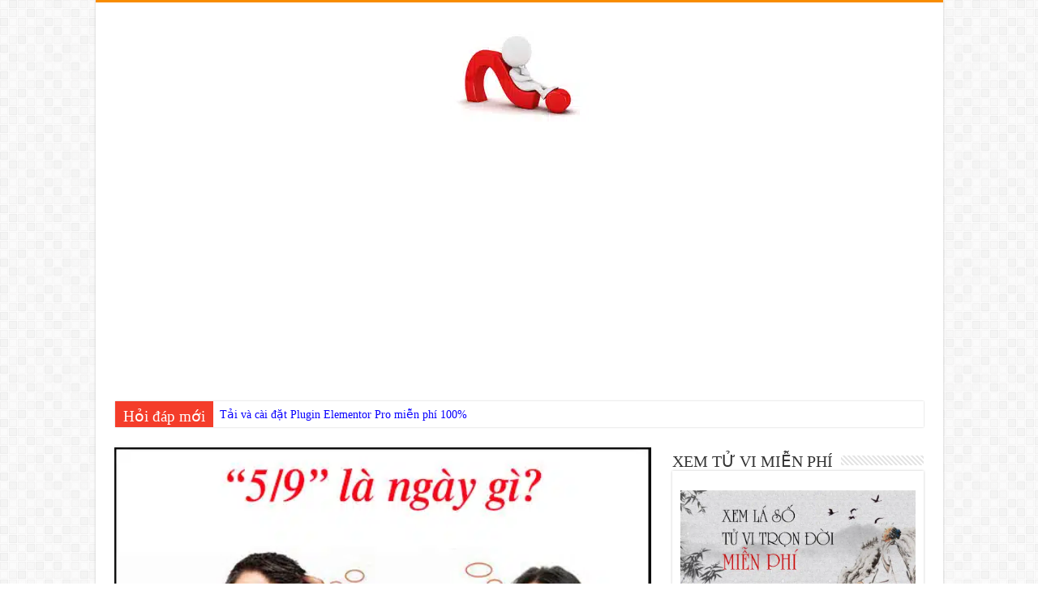

--- FILE ---
content_type: text/html; charset=UTF-8
request_url: https://hoidapnhanh.com.vn/ngay-5-9-la-ngay-gi/
body_size: 21521
content:
<!DOCTYPE html>
<html lang="vi" prefix="og: http://ogp.me/ns#">
<head>
<!-- Google tag (gtag.js) -->
<script async src="https://www.googletagmanager.com/gtag/js?id=G-BWW2WDBVFT"></script>
<script>
  window.dataLayer = window.dataLayer || [];
  function gtag(){dataLayer.push(arguments);}
  gtag('js', new Date());

  gtag('config', 'G-BWW2WDBVFT');
</script>
<!-- Google Tag Manager -->
<script>(function(w,d,s,l,i){w[l]=w[l]||[];w[l].push({'gtm.start':
new Date().getTime(),event:'gtm.js'});var f=d.getElementsByTagName(s)[0],
j=d.createElement(s),dl=l!='dataLayer'?'&l='+l:'';j.async=true;j.src=
'https://www.googletagmanager.com/gtm.js?id='+i+dl;f.parentNode.insertBefore(j,f);
})(window,document,'script','dataLayer','GTM-KH5WCQL3');</script>
<!-- End Google Tag Manager -->
<meta charset="UTF-8" />
<link rel="pingback" href="https://hoidapnhanh.com.vn/xmlrpc.php" />
<meta property="og:title" content="Ngày 5/9 là ngày gì? - Hỏi đáp nhanh"/>
<meta property="og:type" content="article"/>
<meta property="og:description" content="Ngày 5/9 là ngày gì? Tại sao ngày 5/9 lại được chọn là ngày khai giảng trên toàn quốc? Chắc hẳng ai"/>
<meta property="og:url" content="https://hoidapnhanh.com.vn/ngay-5-9-la-ngay-gi/"/>
<meta property="og:site_name" content="Hỏi đáp nhanh"/>
<meta property="og:image" content="https://hoidapnhanh.com.vn/wp-content/uploads/2021/09/5-9-la-ngay-gi.jpg" />
<meta name='robots' content='index, follow, max-image-preview:large, max-snippet:-1, max-video-preview:-1' />

	<!-- This site is optimized with the Yoast SEO plugin v26.7 - https://yoast.com/wordpress/plugins/seo/ -->
	<title>Ngày 5/9 là ngày gì? - Hỏi đáp nhanh</title>
	<link rel="canonical" href="https://hoidapnhanh.com.vn/ngay-5-9-la-ngay-gi/" />
	<meta property="og:locale" content="vi_VN" />
	<meta property="og:type" content="article" />
	<meta property="og:title" content="Ngày 5/9 là ngày gì? - Hỏi đáp nhanh" />
	<meta property="og:description" content="Contents1. Ngày 5/9 là ngày gì?2. Tại sao ngày 5/9 lại được chọn là ngày khai giảng trên toàn quốc?3. Những hoạt động vào ngày khai giảng toàn quốc 5/9 của các bạn học sinh, sinh viên là gì?4. Hiện thực về ngày khai giảng 5/9/2021 diễn ra tại Việt Nam. Ngày 5/9 là ngày &hellip;" />
	<meta property="og:url" content="https://hoidapnhanh.com.vn/ngay-5-9-la-ngay-gi/" />
	<meta property="og:site_name" content="Hỏi đáp nhanh" />
	<meta property="article:published_time" content="2021-09-17T10:40:16+00:00" />
	<meta property="article:modified_time" content="2025-08-01T02:05:56+00:00" />
	<meta property="og:image" content="https://hoidapnhanh.com.vn/wp-content/uploads/2021/09/5-9-la-ngay-gi.jpg" />
	<meta property="og:image:width" content="560" />
	<meta property="og:image:height" content="292" />
	<meta property="og:image:type" content="image/jpeg" />
	<meta name="author" content="hoidapnhanh" />
	<meta name="twitter:card" content="summary_large_image" />
	<meta name="twitter:label1" content="Được viết bởi" />
	<meta name="twitter:data1" content="hoidapnhanh" />
	<meta name="twitter:label2" content="Ước tính thời gian đọc" />
	<meta name="twitter:data2" content="5 phút" />
	<script type="application/ld+json" class="yoast-schema-graph">{"@context":"https://schema.org","@graph":[{"@type":"Article","@id":"https://hoidapnhanh.com.vn/ngay-5-9-la-ngay-gi/#article","isPartOf":{"@id":"https://hoidapnhanh.com.vn/ngay-5-9-la-ngay-gi/"},"author":{"name":"hoidapnhanh","@id":"https://hoidapnhanh.com.vn/#/schema/person/4f392af16cdb78a3b7ed0736b9549b38"},"headline":"Ngày 5/9 là ngày gì?","datePublished":"2021-09-17T10:40:16+00:00","dateModified":"2025-08-01T02:05:56+00:00","mainEntityOfPage":{"@id":"https://hoidapnhanh.com.vn/ngay-5-9-la-ngay-gi/"},"wordCount":1549,"image":{"@id":"https://hoidapnhanh.com.vn/ngay-5-9-la-ngay-gi/#primaryimage"},"thumbnailUrl":"https://hoidapnhanh.com.vn/wp-content/uploads/2021/09/5-9-la-ngay-gi.jpg","articleSection":["Là gì?"],"inLanguage":"vi"},{"@type":"WebPage","@id":"https://hoidapnhanh.com.vn/ngay-5-9-la-ngay-gi/","url":"https://hoidapnhanh.com.vn/ngay-5-9-la-ngay-gi/","name":"Ngày 5/9 là ngày gì? - Hỏi đáp nhanh","isPartOf":{"@id":"https://hoidapnhanh.com.vn/#website"},"primaryImageOfPage":{"@id":"https://hoidapnhanh.com.vn/ngay-5-9-la-ngay-gi/#primaryimage"},"image":{"@id":"https://hoidapnhanh.com.vn/ngay-5-9-la-ngay-gi/#primaryimage"},"thumbnailUrl":"https://hoidapnhanh.com.vn/wp-content/uploads/2021/09/5-9-la-ngay-gi.jpg","datePublished":"2021-09-17T10:40:16+00:00","dateModified":"2025-08-01T02:05:56+00:00","author":{"@id":"https://hoidapnhanh.com.vn/#/schema/person/4f392af16cdb78a3b7ed0736b9549b38"},"breadcrumb":{"@id":"https://hoidapnhanh.com.vn/ngay-5-9-la-ngay-gi/#breadcrumb"},"inLanguage":"vi","potentialAction":[{"@type":"ReadAction","target":["https://hoidapnhanh.com.vn/ngay-5-9-la-ngay-gi/"]}]},{"@type":"ImageObject","inLanguage":"vi","@id":"https://hoidapnhanh.com.vn/ngay-5-9-la-ngay-gi/#primaryimage","url":"https://hoidapnhanh.com.vn/wp-content/uploads/2021/09/5-9-la-ngay-gi.jpg","contentUrl":"https://hoidapnhanh.com.vn/wp-content/uploads/2021/09/5-9-la-ngay-gi.jpg","width":560,"height":292,"caption":"5 9 la ngay gi"},{"@type":"BreadcrumbList","@id":"https://hoidapnhanh.com.vn/ngay-5-9-la-ngay-gi/#breadcrumb","itemListElement":[{"@type":"ListItem","position":1,"name":"Trang chủ","item":"https://hoidapnhanh.com.vn/"},{"@type":"ListItem","position":2,"name":"Ngày 5/9 là ngày gì?"}]},{"@type":"WebSite","@id":"https://hoidapnhanh.com.vn/#website","url":"https://hoidapnhanh.com.vn/","name":"Hỏi đáp nhanh","description":"Hỏi gì đáp nấy!","potentialAction":[{"@type":"SearchAction","target":{"@type":"EntryPoint","urlTemplate":"https://hoidapnhanh.com.vn/?s={search_term_string}"},"query-input":{"@type":"PropertyValueSpecification","valueRequired":true,"valueName":"search_term_string"}}],"inLanguage":"vi"},{"@type":"Person","@id":"https://hoidapnhanh.com.vn/#/schema/person/4f392af16cdb78a3b7ed0736b9549b38","name":"hoidapnhanh","image":{"@type":"ImageObject","inLanguage":"vi","@id":"https://hoidapnhanh.com.vn/#/schema/person/image/","url":"https://secure.gravatar.com/avatar/442df637e156a7acb79deee9b0c3640ae74770ec1a773895d05ace916473163f?s=96&d=mm&r=g","contentUrl":"https://secure.gravatar.com/avatar/442df637e156a7acb79deee9b0c3640ae74770ec1a773895d05ace916473163f?s=96&d=mm&r=g","caption":"hoidapnhanh"}}]}</script>
	<!-- / Yoast SEO plugin. -->


<link rel='dns-prefetch' href='//fonts.googleapis.com' />
<link rel="alternate" type="application/rss+xml" title="Dòng thông tin Hỏi đáp nhanh &raquo;" href="https://hoidapnhanh.com.vn/feed/" />
<link rel="alternate" type="application/rss+xml" title="Hỏi đáp nhanh &raquo; Dòng bình luận" href="https://hoidapnhanh.com.vn/comments/feed/" />
<link rel="alternate" type="application/rss+xml" title="Hỏi đáp nhanh &raquo; Ngày 5/9 là ngày gì? Dòng bình luận" href="https://hoidapnhanh.com.vn/ngay-5-9-la-ngay-gi/feed/" />
<link rel="alternate" title="oNhúng (JSON)" type="application/json+oembed" href="https://hoidapnhanh.com.vn/wp-json/oembed/1.0/embed?url=https%3A%2F%2Fhoidapnhanh.com.vn%2Fngay-5-9-la-ngay-gi%2F" />
<link rel="alternate" title="oNhúng (XML)" type="text/xml+oembed" href="https://hoidapnhanh.com.vn/wp-json/oembed/1.0/embed?url=https%3A%2F%2Fhoidapnhanh.com.vn%2Fngay-5-9-la-ngay-gi%2F&#038;format=xml" />
<style id='wp-img-auto-sizes-contain-inline-css' type='text/css'>
img:is([sizes=auto i],[sizes^="auto," i]){contain-intrinsic-size:3000px 1500px}
/*# sourceURL=wp-img-auto-sizes-contain-inline-css */
</style>
<style id='wp-emoji-styles-inline-css' type='text/css'>

	img.wp-smiley, img.emoji {
		display: inline !important;
		border: none !important;
		box-shadow: none !important;
		height: 1em !important;
		width: 1em !important;
		margin: 0 0.07em !important;
		vertical-align: -0.1em !important;
		background: none !important;
		padding: 0 !important;
	}
/*# sourceURL=wp-emoji-styles-inline-css */
</style>
<style id='wp-block-library-inline-css' type='text/css'>
:root{--wp-block-synced-color:#7a00df;--wp-block-synced-color--rgb:122,0,223;--wp-bound-block-color:var(--wp-block-synced-color);--wp-editor-canvas-background:#ddd;--wp-admin-theme-color:#007cba;--wp-admin-theme-color--rgb:0,124,186;--wp-admin-theme-color-darker-10:#006ba1;--wp-admin-theme-color-darker-10--rgb:0,107,160.5;--wp-admin-theme-color-darker-20:#005a87;--wp-admin-theme-color-darker-20--rgb:0,90,135;--wp-admin-border-width-focus:2px}@media (min-resolution:192dpi){:root{--wp-admin-border-width-focus:1.5px}}.wp-element-button{cursor:pointer}:root .has-very-light-gray-background-color{background-color:#eee}:root .has-very-dark-gray-background-color{background-color:#313131}:root .has-very-light-gray-color{color:#eee}:root .has-very-dark-gray-color{color:#313131}:root .has-vivid-green-cyan-to-vivid-cyan-blue-gradient-background{background:linear-gradient(135deg,#00d084,#0693e3)}:root .has-purple-crush-gradient-background{background:linear-gradient(135deg,#34e2e4,#4721fb 50%,#ab1dfe)}:root .has-hazy-dawn-gradient-background{background:linear-gradient(135deg,#faaca8,#dad0ec)}:root .has-subdued-olive-gradient-background{background:linear-gradient(135deg,#fafae1,#67a671)}:root .has-atomic-cream-gradient-background{background:linear-gradient(135deg,#fdd79a,#004a59)}:root .has-nightshade-gradient-background{background:linear-gradient(135deg,#330968,#31cdcf)}:root .has-midnight-gradient-background{background:linear-gradient(135deg,#020381,#2874fc)}:root{--wp--preset--font-size--normal:16px;--wp--preset--font-size--huge:42px}.has-regular-font-size{font-size:1em}.has-larger-font-size{font-size:2.625em}.has-normal-font-size{font-size:var(--wp--preset--font-size--normal)}.has-huge-font-size{font-size:var(--wp--preset--font-size--huge)}.has-text-align-center{text-align:center}.has-text-align-left{text-align:left}.has-text-align-right{text-align:right}.has-fit-text{white-space:nowrap!important}#end-resizable-editor-section{display:none}.aligncenter{clear:both}.items-justified-left{justify-content:flex-start}.items-justified-center{justify-content:center}.items-justified-right{justify-content:flex-end}.items-justified-space-between{justify-content:space-between}.screen-reader-text{border:0;clip-path:inset(50%);height:1px;margin:-1px;overflow:hidden;padding:0;position:absolute;width:1px;word-wrap:normal!important}.screen-reader-text:focus{background-color:#ddd;clip-path:none;color:#444;display:block;font-size:1em;height:auto;left:5px;line-height:normal;padding:15px 23px 14px;text-decoration:none;top:5px;width:auto;z-index:100000}html :where(.has-border-color){border-style:solid}html :where([style*=border-top-color]){border-top-style:solid}html :where([style*=border-right-color]){border-right-style:solid}html :where([style*=border-bottom-color]){border-bottom-style:solid}html :where([style*=border-left-color]){border-left-style:solid}html :where([style*=border-width]){border-style:solid}html :where([style*=border-top-width]){border-top-style:solid}html :where([style*=border-right-width]){border-right-style:solid}html :where([style*=border-bottom-width]){border-bottom-style:solid}html :where([style*=border-left-width]){border-left-style:solid}html :where(img[class*=wp-image-]){height:auto;max-width:100%}:where(figure){margin:0 0 1em}html :where(.is-position-sticky){--wp-admin--admin-bar--position-offset:var(--wp-admin--admin-bar--height,0px)}@media screen and (max-width:600px){html :where(.is-position-sticky){--wp-admin--admin-bar--position-offset:0px}}

/*# sourceURL=wp-block-library-inline-css */
</style><style id='global-styles-inline-css' type='text/css'>
:root{--wp--preset--aspect-ratio--square: 1;--wp--preset--aspect-ratio--4-3: 4/3;--wp--preset--aspect-ratio--3-4: 3/4;--wp--preset--aspect-ratio--3-2: 3/2;--wp--preset--aspect-ratio--2-3: 2/3;--wp--preset--aspect-ratio--16-9: 16/9;--wp--preset--aspect-ratio--9-16: 9/16;--wp--preset--color--black: #000000;--wp--preset--color--cyan-bluish-gray: #abb8c3;--wp--preset--color--white: #ffffff;--wp--preset--color--pale-pink: #f78da7;--wp--preset--color--vivid-red: #cf2e2e;--wp--preset--color--luminous-vivid-orange: #ff6900;--wp--preset--color--luminous-vivid-amber: #fcb900;--wp--preset--color--light-green-cyan: #7bdcb5;--wp--preset--color--vivid-green-cyan: #00d084;--wp--preset--color--pale-cyan-blue: #8ed1fc;--wp--preset--color--vivid-cyan-blue: #0693e3;--wp--preset--color--vivid-purple: #9b51e0;--wp--preset--gradient--vivid-cyan-blue-to-vivid-purple: linear-gradient(135deg,rgb(6,147,227) 0%,rgb(155,81,224) 100%);--wp--preset--gradient--light-green-cyan-to-vivid-green-cyan: linear-gradient(135deg,rgb(122,220,180) 0%,rgb(0,208,130) 100%);--wp--preset--gradient--luminous-vivid-amber-to-luminous-vivid-orange: linear-gradient(135deg,rgb(252,185,0) 0%,rgb(255,105,0) 100%);--wp--preset--gradient--luminous-vivid-orange-to-vivid-red: linear-gradient(135deg,rgb(255,105,0) 0%,rgb(207,46,46) 100%);--wp--preset--gradient--very-light-gray-to-cyan-bluish-gray: linear-gradient(135deg,rgb(238,238,238) 0%,rgb(169,184,195) 100%);--wp--preset--gradient--cool-to-warm-spectrum: linear-gradient(135deg,rgb(74,234,220) 0%,rgb(151,120,209) 20%,rgb(207,42,186) 40%,rgb(238,44,130) 60%,rgb(251,105,98) 80%,rgb(254,248,76) 100%);--wp--preset--gradient--blush-light-purple: linear-gradient(135deg,rgb(255,206,236) 0%,rgb(152,150,240) 100%);--wp--preset--gradient--blush-bordeaux: linear-gradient(135deg,rgb(254,205,165) 0%,rgb(254,45,45) 50%,rgb(107,0,62) 100%);--wp--preset--gradient--luminous-dusk: linear-gradient(135deg,rgb(255,203,112) 0%,rgb(199,81,192) 50%,rgb(65,88,208) 100%);--wp--preset--gradient--pale-ocean: linear-gradient(135deg,rgb(255,245,203) 0%,rgb(182,227,212) 50%,rgb(51,167,181) 100%);--wp--preset--gradient--electric-grass: linear-gradient(135deg,rgb(202,248,128) 0%,rgb(113,206,126) 100%);--wp--preset--gradient--midnight: linear-gradient(135deg,rgb(2,3,129) 0%,rgb(40,116,252) 100%);--wp--preset--font-size--small: 13px;--wp--preset--font-size--medium: 20px;--wp--preset--font-size--large: 36px;--wp--preset--font-size--x-large: 42px;--wp--preset--spacing--20: 0.44rem;--wp--preset--spacing--30: 0.67rem;--wp--preset--spacing--40: 1rem;--wp--preset--spacing--50: 1.5rem;--wp--preset--spacing--60: 2.25rem;--wp--preset--spacing--70: 3.38rem;--wp--preset--spacing--80: 5.06rem;--wp--preset--shadow--natural: 6px 6px 9px rgba(0, 0, 0, 0.2);--wp--preset--shadow--deep: 12px 12px 50px rgba(0, 0, 0, 0.4);--wp--preset--shadow--sharp: 6px 6px 0px rgba(0, 0, 0, 0.2);--wp--preset--shadow--outlined: 6px 6px 0px -3px rgb(255, 255, 255), 6px 6px rgb(0, 0, 0);--wp--preset--shadow--crisp: 6px 6px 0px rgb(0, 0, 0);}:where(.is-layout-flex){gap: 0.5em;}:where(.is-layout-grid){gap: 0.5em;}body .is-layout-flex{display: flex;}.is-layout-flex{flex-wrap: wrap;align-items: center;}.is-layout-flex > :is(*, div){margin: 0;}body .is-layout-grid{display: grid;}.is-layout-grid > :is(*, div){margin: 0;}:where(.wp-block-columns.is-layout-flex){gap: 2em;}:where(.wp-block-columns.is-layout-grid){gap: 2em;}:where(.wp-block-post-template.is-layout-flex){gap: 1.25em;}:where(.wp-block-post-template.is-layout-grid){gap: 1.25em;}.has-black-color{color: var(--wp--preset--color--black) !important;}.has-cyan-bluish-gray-color{color: var(--wp--preset--color--cyan-bluish-gray) !important;}.has-white-color{color: var(--wp--preset--color--white) !important;}.has-pale-pink-color{color: var(--wp--preset--color--pale-pink) !important;}.has-vivid-red-color{color: var(--wp--preset--color--vivid-red) !important;}.has-luminous-vivid-orange-color{color: var(--wp--preset--color--luminous-vivid-orange) !important;}.has-luminous-vivid-amber-color{color: var(--wp--preset--color--luminous-vivid-amber) !important;}.has-light-green-cyan-color{color: var(--wp--preset--color--light-green-cyan) !important;}.has-vivid-green-cyan-color{color: var(--wp--preset--color--vivid-green-cyan) !important;}.has-pale-cyan-blue-color{color: var(--wp--preset--color--pale-cyan-blue) !important;}.has-vivid-cyan-blue-color{color: var(--wp--preset--color--vivid-cyan-blue) !important;}.has-vivid-purple-color{color: var(--wp--preset--color--vivid-purple) !important;}.has-black-background-color{background-color: var(--wp--preset--color--black) !important;}.has-cyan-bluish-gray-background-color{background-color: var(--wp--preset--color--cyan-bluish-gray) !important;}.has-white-background-color{background-color: var(--wp--preset--color--white) !important;}.has-pale-pink-background-color{background-color: var(--wp--preset--color--pale-pink) !important;}.has-vivid-red-background-color{background-color: var(--wp--preset--color--vivid-red) !important;}.has-luminous-vivid-orange-background-color{background-color: var(--wp--preset--color--luminous-vivid-orange) !important;}.has-luminous-vivid-amber-background-color{background-color: var(--wp--preset--color--luminous-vivid-amber) !important;}.has-light-green-cyan-background-color{background-color: var(--wp--preset--color--light-green-cyan) !important;}.has-vivid-green-cyan-background-color{background-color: var(--wp--preset--color--vivid-green-cyan) !important;}.has-pale-cyan-blue-background-color{background-color: var(--wp--preset--color--pale-cyan-blue) !important;}.has-vivid-cyan-blue-background-color{background-color: var(--wp--preset--color--vivid-cyan-blue) !important;}.has-vivid-purple-background-color{background-color: var(--wp--preset--color--vivid-purple) !important;}.has-black-border-color{border-color: var(--wp--preset--color--black) !important;}.has-cyan-bluish-gray-border-color{border-color: var(--wp--preset--color--cyan-bluish-gray) !important;}.has-white-border-color{border-color: var(--wp--preset--color--white) !important;}.has-pale-pink-border-color{border-color: var(--wp--preset--color--pale-pink) !important;}.has-vivid-red-border-color{border-color: var(--wp--preset--color--vivid-red) !important;}.has-luminous-vivid-orange-border-color{border-color: var(--wp--preset--color--luminous-vivid-orange) !important;}.has-luminous-vivid-amber-border-color{border-color: var(--wp--preset--color--luminous-vivid-amber) !important;}.has-light-green-cyan-border-color{border-color: var(--wp--preset--color--light-green-cyan) !important;}.has-vivid-green-cyan-border-color{border-color: var(--wp--preset--color--vivid-green-cyan) !important;}.has-pale-cyan-blue-border-color{border-color: var(--wp--preset--color--pale-cyan-blue) !important;}.has-vivid-cyan-blue-border-color{border-color: var(--wp--preset--color--vivid-cyan-blue) !important;}.has-vivid-purple-border-color{border-color: var(--wp--preset--color--vivid-purple) !important;}.has-vivid-cyan-blue-to-vivid-purple-gradient-background{background: var(--wp--preset--gradient--vivid-cyan-blue-to-vivid-purple) !important;}.has-light-green-cyan-to-vivid-green-cyan-gradient-background{background: var(--wp--preset--gradient--light-green-cyan-to-vivid-green-cyan) !important;}.has-luminous-vivid-amber-to-luminous-vivid-orange-gradient-background{background: var(--wp--preset--gradient--luminous-vivid-amber-to-luminous-vivid-orange) !important;}.has-luminous-vivid-orange-to-vivid-red-gradient-background{background: var(--wp--preset--gradient--luminous-vivid-orange-to-vivid-red) !important;}.has-very-light-gray-to-cyan-bluish-gray-gradient-background{background: var(--wp--preset--gradient--very-light-gray-to-cyan-bluish-gray) !important;}.has-cool-to-warm-spectrum-gradient-background{background: var(--wp--preset--gradient--cool-to-warm-spectrum) !important;}.has-blush-light-purple-gradient-background{background: var(--wp--preset--gradient--blush-light-purple) !important;}.has-blush-bordeaux-gradient-background{background: var(--wp--preset--gradient--blush-bordeaux) !important;}.has-luminous-dusk-gradient-background{background: var(--wp--preset--gradient--luminous-dusk) !important;}.has-pale-ocean-gradient-background{background: var(--wp--preset--gradient--pale-ocean) !important;}.has-electric-grass-gradient-background{background: var(--wp--preset--gradient--electric-grass) !important;}.has-midnight-gradient-background{background: var(--wp--preset--gradient--midnight) !important;}.has-small-font-size{font-size: var(--wp--preset--font-size--small) !important;}.has-medium-font-size{font-size: var(--wp--preset--font-size--medium) !important;}.has-large-font-size{font-size: var(--wp--preset--font-size--large) !important;}.has-x-large-font-size{font-size: var(--wp--preset--font-size--x-large) !important;}
/*# sourceURL=global-styles-inline-css */
</style>

<style id='classic-theme-styles-inline-css' type='text/css'>
/*! This file is auto-generated */
.wp-block-button__link{color:#fff;background-color:#32373c;border-radius:9999px;box-shadow:none;text-decoration:none;padding:calc(.667em + 2px) calc(1.333em + 2px);font-size:1.125em}.wp-block-file__button{background:#32373c;color:#fff;text-decoration:none}
/*# sourceURL=/wp-includes/css/classic-themes.min.css */
</style>
<link rel='stylesheet' id='contact-form-7-css' href='https://hoidapnhanh.com.vn/wp-content/plugins/contact-form-7/includes/css/styles.css' type='text/css' media='all' />
<link rel='stylesheet' id='kk-star-ratings-css' href='https://hoidapnhanh.com.vn/wp-content/plugins/kk-star-ratings/src/core/public/css/kk-star-ratings.min.css' type='text/css' media='all' />
<link rel='stylesheet' id='tie-style-css' href='https://hoidapnhanh.com.vn/wp-content/themes/sahifa/style.css' type='text/css' media='all' />
<link rel='stylesheet' id='tie-ilightbox-skin-css' href='https://hoidapnhanh.com.vn/wp-content/themes/sahifa/css/ilightbox/dark-skin/skin.css' type='text/css' media='all' />
<link rel='stylesheet' id='Roboto-css' href='https://fonts.googleapis.com/css?family=Roboto%3A100%2C100italic%2C300%2C300italic%2Cregular%2Citalic%2C500%2C500italic%2C700%2C700italic%2C900%2C900italic&#038;subset=latin%2Cvietnamese' type='text/css' media='all' />
<link rel='stylesheet' id='fixedtoc-style-css' href='https://hoidapnhanh.com.vn/wp-content/plugins/fixed-toc/frontend/assets/css/ftoc.min.css' type='text/css' media='all' />
<style id='fixedtoc-style-inline-css' type='text/css'>
.ftwp-in-post#ftwp-container-outer { height: auto; } #ftwp-container.ftwp-wrap #ftwp-contents { width: 250px; height: auto; } .ftwp-in-post#ftwp-container-outer #ftwp-contents { height: auto; } .ftwp-in-post#ftwp-container-outer.ftwp-float-none #ftwp-contents { width: 250px; } #ftwp-container.ftwp-wrap #ftwp-trigger { width: 50px; height: 50px; font-size: 30px; } #ftwp-container #ftwp-trigger.ftwp-border-medium { font-size: 29px; } #ftwp-container.ftwp-wrap #ftwp-header { font-size: 22px; font-family: inherit; } #ftwp-container.ftwp-wrap #ftwp-header-title { font-weight: bold; } #ftwp-container.ftwp-wrap #ftwp-list { font-size: 14px; font-family: inherit; } #ftwp-container #ftwp-list.ftwp-liststyle-decimal .ftwp-anchor::before { font-size: 14px; } #ftwp-container #ftwp-list.ftwp-strong-first>.ftwp-item>.ftwp-anchor .ftwp-text { font-size: 15.4px; } #ftwp-container #ftwp-list.ftwp-strong-first.ftwp-liststyle-decimal>.ftwp-item>.ftwp-anchor::before { font-size: 15.4px; } #ftwp-container.ftwp-wrap #ftwp-trigger { color: #333; background: rgba(243,243,243,0.95); } #ftwp-container.ftwp-wrap #ftwp-trigger { border-color: rgba(51,51,51,0.95); } #ftwp-container.ftwp-wrap #ftwp-contents { border-color: rgba(51,51,51,0.95); } #ftwp-container.ftwp-wrap #ftwp-header { color: #333; background: rgba(243,243,243,0.95); } #ftwp-container.ftwp-wrap #ftwp-contents:hover #ftwp-header { background: #f3f3f3; } #ftwp-container.ftwp-wrap #ftwp-list { color: #333; background: rgba(243,243,243,0.95); } #ftwp-container.ftwp-wrap #ftwp-contents:hover #ftwp-list { background: #f3f3f3; } #ftwp-container.ftwp-wrap #ftwp-list .ftwp-anchor:hover { color: #00A368; } #ftwp-container.ftwp-wrap #ftwp-list .ftwp-anchor:focus, #ftwp-container.ftwp-wrap #ftwp-list .ftwp-active, #ftwp-container.ftwp-wrap #ftwp-list .ftwp-active:hover { color: #fff; } #ftwp-container.ftwp-wrap #ftwp-list .ftwp-text::before { background: rgba(221,51,51,0.95); } .ftwp-heading-target::before { background: rgba(221,51,51,0.95); }
/*# sourceURL=fixedtoc-style-inline-css */
</style>
<script type="text/javascript" src="https://hoidapnhanh.com.vn/wp-includes/js/jquery/jquery.min.js" id="jquery-core-js"></script>
<script type="text/javascript" src="https://hoidapnhanh.com.vn/wp-includes/js/jquery/jquery-migrate.min.js" id="jquery-migrate-js"></script>
<script type="text/javascript" id="tie-postviews-cache-js-extra">
/* <![CDATA[ */
var tieViewsCacheL10n = {"admin_ajax_url":"https://hoidapnhanh.com.vn/wp-admin/admin-ajax.php","post_id":"1111"};
//# sourceURL=tie-postviews-cache-js-extra
/* ]]> */
</script>
<script type="text/javascript" src="https://hoidapnhanh.com.vn/wp-content/themes/sahifa/js/postviews-cache.js" id="tie-postviews-cache-js"></script>
<link rel="https://api.w.org/" href="https://hoidapnhanh.com.vn/wp-json/" /><link rel="alternate" title="JSON" type="application/json" href="https://hoidapnhanh.com.vn/wp-json/wp/v2/posts/1111" /><link rel="EditURI" type="application/rsd+xml" title="RSD" href="https://hoidapnhanh.com.vn/xmlrpc.php?rsd" />
<meta name="generator" content="WordPress 6.9" />
<link rel='shortlink' href='https://hoidapnhanh.com.vn/?p=1111' />
<script type="application/ld+json">{
    "@context": "https://schema.org/",
    "@type": "CreativeWorkSeries",
    "name": "Ngày 5/9 là ngày gì?",
    "aggregateRating": {
        "@type": "AggregateRating",
        "ratingValue": "5",
        "bestRating": "5",
        "ratingCount": "1"
    }
}</script><link rel="shortcut icon" href="https://hoidapnhanh.com.vn/wp-content/themes/sahifa/favicon.ico" title="Favicon" />
<!--[if IE]>
<script type="text/javascript">jQuery(document).ready(function (){ jQuery(".menu-item").has("ul").children("a").attr("aria-haspopup", "true");});</script>
<![endif]-->
<!--[if lt IE 9]>
<script src="https://hoidapnhanh.com.vn/wp-content/themes/sahifa/js/html5.js"></script>
<script src="https://hoidapnhanh.com.vn/wp-content/themes/sahifa/js/selectivizr-min.js"></script>
<![endif]-->
<!--[if IE 9]>
<link rel="stylesheet" type="text/css" media="all" href="https://hoidapnhanh.com.vn/wp-content/themes/sahifa/css/ie9.css" />
<![endif]-->
<!--[if IE 8]>
<link rel="stylesheet" type="text/css" media="all" href="https://hoidapnhanh.com.vn/wp-content/themes/sahifa/css/ie8.css" />
<![endif]-->
<!--[if IE 7]>
<link rel="stylesheet" type="text/css" media="all" href="https://hoidapnhanh.com.vn/wp-content/themes/sahifa/css/ie7.css" />
<![endif]-->


<meta name="viewport" content="width=device-width, initial-scale=1.0" />

<script async src="https://pagead2.googlesyndication.com/pagead/js/adsbygoogle.js?client=ca-pub-1321461172442405"
     crossorigin="anonymous"></script>

<!-- Global site tag (gtag.js) - Google Analytics -->
<script async src="https://www.googletagmanager.com/gtag/js?id=G-5RP6853K5N"></script>
<script>
  window.dataLayer = window.dataLayer || [];
  function gtag(){dataLayer.push(arguments);}
  gtag('js', new Date());

  gtag('config', 'G-5RP6853K5N');
</script>



<style type="text/css" media="screen">

body{
	font-family: "Times New Roman", Times, serif;
	font-size : 14px;
}

.logo h1 a, .logo h2 a{
	font-family: "Times New Roman", Times, serif;
}

.logo span{
	font-family: "Times New Roman", Times, serif;
}

.top-nav, .top-nav ul li a {
	font-family: "Times New Roman", Times, serif;
}

#main-nav, #main-nav ul li a{
	font-family: "Times New Roman", Times, serif;
}

.breaking-news span.breaking-news-title{
	font-family: "Times New Roman", Times, serif;
}

.page-title{
	font-family: "Times New Roman", Times, serif;
}

.post-title{
	font-family: "Times New Roman", Times, serif;
}

h2.post-box-title, h2.post-box-title a{
	font-family: "Times New Roman", Times, serif;
}

h3.post-box-title, h3.post-box-title a{
	font-family: "Times New Roman", Times, serif;
}

p.post-meta, p.post-meta a{
	font-family: "Times New Roman", Times, serif;
}

body.single .entry, body.page .entry{
	font-family: 'Roboto';
	font-size : 16px;
}

blockquote p{
	font-family: "Times New Roman", Times, serif;
}

.widget-top h4, .widget-top h4 a{
	font-family: "Times New Roman", Times, serif;
}

.footer-widget-top h4, .footer-widget-top h4 a{
	font-family: "Times New Roman", Times, serif;
}

#featured-posts .featured-title h2 a{
	font-family: "Times New Roman", Times, serif;
}

.ei-title h2, .slider-caption h2 a, .content .slider-caption h2 a, .slider-caption h2, .content .slider-caption h2, .content .ei-title h2{
	font-family: "Times New Roman", Times, serif;
}

.cat-box-title h2, .cat-box-title h2 a, .block-head h3, #respond h3, #comments-title, h2.review-box-header, .woocommerce-tabs .entry-content h2, .woocommerce .related.products h2, .entry .woocommerce h2, .woocommerce-billing-fields h3, .woocommerce-shipping-fields h3, #order_review_heading, #bbpress-forums fieldset.bbp-form legend, #buddypress .item-body h4, #buddypress #item-body h4{
	font-family: "Times New Roman", Times, serif;
}


a {
	color: #0900ff;
}
		
a:hover {
	color: #ff0000;
}
		#main-nav {
	background: #1907a8;
	
}

</style>

		<script type="text/javascript">
			/* <![CDATA[ */
				var sf_position = '0';
				var sf_templates = "<a href=\"{search_url_escaped}\">Hi\u1ec3n th\u1ecb t\u1ea5t c\u1ea3 k\u1ebft qu\u1ea3<\/a>";
				var sf_input = '.search-live';
				jQuery(document).ready(function(){
					jQuery(sf_input).ajaxyLiveSearch({"expand":false,"searchUrl":"https:\/\/hoidapnhanh.com.vn\/?s=%s","text":"Search","delay":500,"iwidth":180,"width":315,"ajaxUrl":"https:\/\/hoidapnhanh.com.vn\/wp-admin\/admin-ajax.php","rtl":0});
					jQuery(".live-search_ajaxy-selective-input").keyup(function() {
						var width = jQuery(this).val().length * 8;
						if(width < 50) {
							width = 50;
						}
						jQuery(this).width(width);
					});
					jQuery(".live-search_ajaxy-selective-search").click(function() {
						jQuery(this).find(".live-search_ajaxy-selective-input").focus();
					});
					jQuery(".live-search_ajaxy-selective-close").click(function() {
						jQuery(this).parent().remove();
					});
				});
			/* ]]> */
		</script>
		</head>
<body data-rsssl=1 id="top" class="wp-singular post-template-default single single-post postid-1111 single-format-standard wp-theme-sahifa lazy-enabled has-ftoc">

<div class="wrapper-outer">

	<div class="background-cover"></div>

	<aside id="slide-out">

			<div class="search-mobile">
			<form method="get" id="searchform-mobile" action="https://hoidapnhanh.com.vn/">
				<button class="search-button" type="submit" value="Tìm kiếm..."><i class="fa fa-search"></i></button>
				<input type="text" id="s-mobile" name="s" title="Tìm kiếm..." value="Tìm kiếm..." onfocus="if (this.value == 'Tìm kiếm...') {this.value = '';}" onblur="if (this.value == '') {this.value = 'Tìm kiếm...';}"  />
			</form>
		</div><!-- .search-mobile /-->
	
			<div class="social-icons">
		<a class="ttip-none" title="Rss" href="https://hoidapnhanh.com.vn/feed/" target="_blank"><i class="fa fa-rss"></i></a>
			</div>

	
		<div id="mobile-menu" ></div>
	</aside><!-- #slide-out /-->

		<div id="wrapper" class="boxed-all">
		<div class="inner-wrapper">

		<header id="theme-header" class="theme-header center-logo">
			
		<div class="header-content">

					<a id="slide-out-open" class="slide-out-open" href="#"><span></span></a>
		
			<div class="logo" style=" margin-top:15px; margin-bottom:15px;">
			<h2>								<a title="Hỏi đáp nhanh" href="https://hoidapnhanh.com.vn/">
					<img src="https://hoidapnhanh.com.vn/wp-content/uploads/2020/01/logo-hoidapnhanh.jpg" alt="Hỏi đáp nhanh"  /><strong>Hỏi đáp nhanh Hỏi gì đáp nấy!</strong>
				</a>
			</h2>			</div><!-- .logo /-->
						<div class="clear"></div>

		</div>
									</header><!-- #header /-->

		
	<div class="clear"></div>
	<div id="breaking-news" class="breaking-news">
		<span class="breaking-news-title"><i class="fa fa-bolt"></i> <span>Hỏi đáp mới</span></span>
		
					<ul>
					<li><a href="https://hoidapnhanh.com.vn/tai-va-cai-dat-plugin-elementor-pro/" title="Tải và cài đặt Plugin Elementor Pro miễn phí 100%">Tải và cài đặt Plugin Elementor Pro miễn phí 100%</a></li>
					<li><a href="https://hoidapnhanh.com.vn/tai-va-cai-dat-rank-math-seo-pro/" title="Tải và cài đặt Rank Math Seo Pro miễn phí 100%">Tải và cài đặt Rank Math Seo Pro miễn phí 100%</a></li>
					<li><a href="https://hoidapnhanh.com.vn/tai-va-cai-dat-woocommerce-notification-ban-pro/" title="Tải và cài đặt WooCommerce Notification bản Pro miễn phí 100%">Tải và cài đặt WooCommerce Notification bản Pro miễn phí 100%</a></li>
					<li><a href="https://hoidapnhanh.com.vn/tai-va-cai-dat-plugin-schema-pro/" title="Tải và cài đặt plugin Schema Pro miễn phí 100%">Tải và cài đặt plugin Schema Pro miễn phí 100%</a></li>
					<li><a href="https://hoidapnhanh.com.vn/tai-va-cai-dat-yoast-seo-premium/" title="Tải và cài đặt Yoast Seo Premium miễn phí 100%">Tải và cài đặt Yoast Seo Premium miễn phí 100%</a></li>
					<li><a href="https://hoidapnhanh.com.vn/tai-va-cai-dat-plugin-wordfence-security-pro/" title="Tải và cài đặt Plugin Wordfence Security Pro miễn phí">Tải và cài đặt Plugin Wordfence Security Pro miễn phí</a></li>
					<li><a href="https://hoidapnhanh.com.vn/tai-va-cai-dat-ithemes-security-pro/" title="Tải và cài đặt iThemes Security Pro miễn phí">Tải và cài đặt iThemes Security Pro miễn phí</a></li>
					<li><a href="https://hoidapnhanh.com.vn/huong-dan-cai-dat-va-su-dung-plugin-wp-rocket/" title="Cài đặt và sử dụng plugin WP Rocket bản quyền">Cài đặt và sử dụng plugin WP Rocket bản quyền</a></li>
					<li><a href="https://hoidapnhanh.com.vn/650-de-tai-86-luan-van-thac-si-quan-tri-kinh-doanh-mba/" title="650 đề tài + 86 Luận Văn Thạc Sĩ Quản Trị Kinh Doanh MBA">650 đề tài + 86 Luận Văn Thạc Sĩ Quản Trị Kinh Doanh MBA</a></li>
					<li><a href="https://hoidapnhanh.com.vn/33-bo-tai-lieu-quan-tri-doanh-nghiep-ceo-cfo-cmo-4-0-tu-a-z/" title="33 Bộ tài liệu quản trị Doanh Nghiệp Ceo Cfo Cmo 4.0 từ A-Z">33 Bộ tài liệu quản trị Doanh Nghiệp Ceo Cfo Cmo 4.0 từ A-Z</a></li>
					</ul>
					
		
		<script type="text/javascript">
			jQuery(document).ready(function(){
								jQuery('#breaking-news ul').innerFade({animationType: 'fade', speed: 750 , timeout: 3500});
							});
					</script>
	</div> <!-- .breaking-news -->

	
	<div id="main-content" class="container">
						<div class="content">
										
		<article class="post-listing post-1111 post type-post status-publish format-standard has-post-thumbnail  category-la-gi post-ftoc" id="the-post">
			
			<div class="single-post-thumb">
			<img width="560" height="292" src="https://hoidapnhanh.com.vn/wp-content/uploads/2021/09/5-9-la-ngay-gi.jpg" class="attachment-slider size-slider wp-post-image" alt="5 9 la ngay gi" decoding="async" fetchpriority="high" srcset="https://hoidapnhanh.com.vn/wp-content/uploads/2021/09/5-9-la-ngay-gi.jpg 560w, https://hoidapnhanh.com.vn/wp-content/uploads/2021/09/5-9-la-ngay-gi-300x156.jpg 300w" sizes="(max-width: 560px) 100vw, 560px" />		</div>
	
		<div class="single-post-caption">5 9 la ngay gi</div> 

			<div class="post-inner">
							<h1 class="name post-title entry-title"><span itemprop="name">Ngày 5/9 là ngày gì?</span></h1>
						
<p class="post-meta">
	
		
	<span class="tie-date"><i class="fa fa-clock-o"></i>17/09/2021</span>	
	<span class="post-cats"><i class="fa fa-folder"></i><a href="https://hoidapnhanh.com.vn/chuyen-muc/la-gi/" rel="category tag">Là gì?</a></span>
	
	<span class="post-comments"><i class="fa fa-comments"></i><a href="https://hoidapnhanh.com.vn/ngay-5-9-la-ngay-gi/#respond">Để lại một bình luận</a></span>
<span class="post-views"><i class="fa fa-eye"></i>119 lượt xem</span> </p>
<div class="clear"></div>
							<div class="entry">
															<div id="ftwp-container-outer" class="ftwp-in-post ftwp-float-none"><div id="ftwp-container" class="ftwp-wrap ftwp-hidden-state ftwp-minimize ftwp-middle-right"><button type="button" id="ftwp-trigger" class="ftwp-shape-round ftwp-border-medium" title="click To Maximize The Table Of Contents"><span class="ftwp-trigger-icon ftwp-icon-number"></span></button><nav id="ftwp-contents" class="ftwp-shape-square ftwp-border-medium"><header id="ftwp-header"><span id="ftwp-header-control" class="ftwp-icon-number"></span><button type="button" id="ftwp-header-minimize" class="ftwp-icon-expand" aria-labelledby="ftwp-header-title" aria-label="Expand or collapse"></button><h3 id="ftwp-header-title">Contents</h3></header><ol id="ftwp-list" class="ftwp-liststyle-decimal ftwp-effect-bounce-to-right ftwp-list-nest ftwp-strong-first ftwp-colexp ftwp-colexp-icon"><li class="ftwp-item"><a class="ftwp-anchor" href="#ftoc-1-ngay-5-9-la-ngay-gi"><span class="ftwp-text">1. Ngày 5/9 là ngày gì?</span></a></li><li class="ftwp-item"><a class="ftwp-anchor" href="#ftoc-2-tai-sao-ngay-5-9-lai-duoc-chon-la-ngay-khai-giang-tren-toan-quoc"><span class="ftwp-text">2. Tại sao ngày 5/9 lại được chọn là ngày khai giảng trên toàn quốc?</span></a></li><li class="ftwp-item"><a class="ftwp-anchor" href="#ftoc-3-nhung-hoat-dong-vao-ngay-khai-giang-toan-quoc-5-9-cua-cac-ban-hoc-sinh-sinh-vien-la-gi"><span class="ftwp-text">3. Những hoạt động vào ngày khai giảng toàn quốc 5/9 của các bạn học sinh, sinh viên là gì?</span></a></li><li class="ftwp-item"><a class="ftwp-anchor" href="#ftoc-4-hien-thuc-ve-ngay-khai-giang-5-9-2021-dien-ra-tai-viet-nam"><span class="ftwp-text">4. Hiện thực về ngày khai giảng 5/9/2021 diễn ra tại Việt Nam.</span></a></li></ol></nav></div></div>
<div id="ftwp-postcontent"><p style="text-align: justify;">Ngày 5/9 là ngày gì? Tại sao ngày 5/9 lại được chọn là ngày khai giảng trên toàn quốc?</p>
<p style="text-align: justify;">Chắc hẳng ai ai trong chúng ta, nếu may mắn được đến trường thì chắc hằn, ai ai trong chúng ta sẽ có rất nhiều hoài niệm về ngày 5/9. Tại sao mình lại nói như vậy ạ?</p>
<h2 id="ftoc-1-ngay-5-9-la-ngay-gi" class="ftwp-heading" style="text-align: justify;"><span style="font-size: 14pt;"><strong>1. Ngày 5/9 là ngày gì?</strong></span></h2>
<p style="text-align: justify;">Ngày 5/9 hằng năm được chọn là ngày khai giảng chính thức bắt đầu năm học mới còn toàn thể học sinh, sinh viên trên cả nước Việt Nam. Tính đến nay năm 2021, đã 76 năm kể từ ngày khai giảng đầu tiên.</p>
<p style="text-align: justify;">Thời gian gắn với những kỉ niệm đẹp nhất chính là thời học sinh, thời gian mà mỗi chúng ta được cắp sách đến trường. Mỗi năm vào ngày 5/9 sau khi đã trãi qua một kì nghỉ hè dài, từ lúc hoa phượng nở rộ cho đến khi hoa đã tàn chỉ còn lại lá, những tiếng ve cũng đã dần ngừng kêu, thì ngày khai giảng cho một năm học mới cũng dần đến.</p>
<p style="text-align: justify;">Cứ vào mỗi năm ngày 5/9 các bạn sẽ được ba mẹ chuẩn bị cho những bộ quần áo mới, một chiếc cặp xinh xắn, tươm tất để đi đến trường trong ngày khai giảng đầu tiên. Dù cảm giác bạn đã trải qua rất nhiều nhưng không lần nào giống lần nào. Ở lứa tuổi nhỏ thì sẽ cảm thấy e dè, sợ sệt, rụt rè núp theo bóng mẹ, còn lớn lên thì cảm thấy bồi hồi và đầy náo nức. Một cảm giác đáng để chúng ta khi lớn lên đều phải hoài niệm lại.</p>
<h2 id="ftoc-2-tai-sao-ngay-5-9-lai-duoc-chon-la-ngay-khai-giang-tren-toan-quoc" class="ftwp-heading" style="text-align: justify;"><span style="font-size: 14pt;"><strong>2. Tại sao ngày 5/9 lại được chọn là ngày khai giảng trên toàn quốc?</strong></span></h2>
<p style="text-align: justify;">Đã trãi qua bao mùa cuối hạ, đã tham dự bao nhiêu lần khai giảng vào ngày 5/9. Nhưng chắc chắn các bạn vẫn còn chưa biết tại sau ngày 5/9 lại được chọn làm ngày khai giảng chính thức của học sinh và sinh viên trên toàn quốc đúng không nào?</p>
<p style="text-align: justify;">Các bạn sẽ biết điều đó khi chúng ta cùng nhìn ngắm lại lịch sử Việt Nam lúc bấy giờ:</p>
<p style="text-align: justify;">Nguyên nhân ngày 5/9 được chọn làm ngày khai giảng của học sinh và sinh viên trên toàn quốc. Bởi lẻ ngày 5/9/1945_sau 3 ngày Bác Hồ đọc bản Tuyên Ngôn Độc Lập khai sinh nước Cộng Hoà Xã Hội Chủ Nghĩa Việt Nam. Chủ tịch Hồ Chí Minh đã gửi bức thư cho các em học sinh, sinh viên nhân ngày khai trường đầu tiên, của nước Việt Nam độc lập mới.</p>
<h2 id="ftoc-3-nhung-hoat-dong-vao-ngay-khai-giang-toan-quoc-5-9-cua-cac-ban-hoc-sinh-sinh-vien-la-gi" class="ftwp-heading" style="text-align: justify;"><span style="font-size: 14pt;"><strong>3. Những hoạt động vào ngày khai giảng toàn quốc 5/9 của các bạn học sinh, sinh viên là gì?</strong></span></h2>
<p style="text-align: justify;">Ngày khai giảng đầu tiên của năm học mới, chính là dịp để các bạn học sinh và thầy cô giao lưu, tìm hiểu, và nạp đầy năng lượng cho năm học mới:</p>
<p style="text-align: justify;">_Trước tiên là buổi lễ khai giảng được tổ chức một cách long trọng với nhiều nghiên thức nghiêm trang, và thiêng liêng nhất là nghi thức chào cờ và đọc thư của chủ tịch nước.</p>
<p style="text-align: justify;">_Tiếp theo là chúng ta sẽ được nghe những mục tiêu đề ra giữa thầy và trò trong năm học mới .<br />
_Sau đó, là tiếng đánh trống khai trường, là nghi thức đánh dấu sự bắt đầu chính thức của năm học mới.</p>
<p style="text-align: justify;">_Cuối cùng là những không gian trò chơi dân gian giành cho các bạn học sinh, sinh viên.</p>
<p style="text-align: justify;">Có nhiều trò chơi hấp dẫn như:</p>
<p style="text-align: justify;">+Kéo co.</p>
<p style="text-align: justify;">+Chạy xe đạp chậm.</p>
<p style="text-align: justify;">+Cờ vua.</p>
<p style="text-align: justify;">+Vẽ tranh.</p>
<p style="text-align: justify;">+Ô Ăn Quan</p>
<p style="text-align: justify;">+Cò chẹp</p>
<p style="text-align: justify;">-&gt;Vốn là những trò chơi gắn liền của tuổi thơ mỗi chúng ta đúng không nè. Ai ai cũng thích thú khi được tham gia những trò chơi này, dù là ở lứa tuổi nào đi chăng nữa.</p>
<p style="text-align: justify;">Mỗi chúng ta dù cho lớn đến mấy, dù đã lập gia đình hay chưa, thành công hay khó khăn chắc chắn sẽ không bao giờ quên ngày 5/9 ngày mà chúng được cắp sách đến trường, được gặp thầy cô, bạn bè. Là một khoảng thời gian đầy hoài niệm về tuổi thơ đúng không nào?.</p>
<h2 id="ftoc-4-hien-thuc-ve-ngay-khai-giang-5-9-2021-dien-ra-tai-viet-nam" class="ftwp-heading" style="text-align: justify;"><span style="font-size: 14pt;"><strong>4. Hiện thực về ngày khai giảng 5/9/2021 diễn ra tại Việt Nam.</strong></span></h2>
<p style="text-align: justify;">Năm 2021 chắc hẳn là một năm khá nhiều mất mác, đối với lứa tuổi học sinh, đặc biệt là 2k4, đã lấy đi rất nhiều hoạt động của học sinh Việt Nam trong năm 2021. Là năm mà dịch bệnh Covid_19 đang diễn biến vô cùng phức tạp, nguy hiểm, khó lường. Vì thế học sinh cả nước chưa được nhập học đúng thời hạn, lễ khai giảng 5/9/2021 cũng chỉ được diễm ra trên sóng truyền hình, chứ không được diễn ra đồng loạt như mọi năm, các học sinh và thầy cô được gặp nhau, được tham gia trò chơi.</p>
<p style="text-align: justify;">Đặc biệt đối với thế hệ 2k4 đây lại là lần khải giảng cuối cùng của đời học sinh. Dịch bệnh đã lấy đi rất nhiều thứ, vì vậy hãy cố gắng chống lại nó các bạn nha. Thời gian này thay vào việc học trực tiếp trên lớp, thì học sinh cả nước thực hiện biện pháp học trực tuyến, để tránh sự lây lan của dịch bệnh và dễ kiểm soát hơn. Vì vậy việc học tập cũng gặp rất nhiều khó khăn, đặc biệt đối với các bạn lớp 9 và lớp 12 phải trãi qua lúc thi quan trọng. Các bạn hãy cố gắng hết sức lê nhé! Vì đây chỉ là một bước đầu thử thách trên con đường đi đến thành công thôi. Cố gắng để tiêu diệt dịch Covid_19 cùng cả nước nha.</p>
<p style="text-align: justify;">Qua đây, phần nào các bạn cũng đã biết ý nghĩa của ngày 5/9 và lịch sử ra đời ra đời của ngày 5/9. Hãy luôn hoài niệm về nó các bạn nhá, vì nó rất đẹp. Hãy đón chờ những bài viết mới nhất của mình nha. Thanks</p>
<p style="text-align: justify;">Tác giả: Ân Võ</p>


<div class="kk-star-ratings kksr-auto kksr-align-right kksr-valign-bottom"
    data-payload='{&quot;align&quot;:&quot;right&quot;,&quot;id&quot;:&quot;1111&quot;,&quot;slug&quot;:&quot;default&quot;,&quot;valign&quot;:&quot;bottom&quot;,&quot;ignore&quot;:&quot;&quot;,&quot;reference&quot;:&quot;auto&quot;,&quot;class&quot;:&quot;&quot;,&quot;count&quot;:&quot;1&quot;,&quot;legendonly&quot;:&quot;&quot;,&quot;readonly&quot;:&quot;&quot;,&quot;score&quot;:&quot;5&quot;,&quot;starsonly&quot;:&quot;&quot;,&quot;best&quot;:&quot;5&quot;,&quot;gap&quot;:&quot;4&quot;,&quot;greet&quot;:&quot;Rate this post&quot;,&quot;legend&quot;:&quot;5\/5 - (1 bình chọn)&quot;,&quot;size&quot;:&quot;24&quot;,&quot;title&quot;:&quot;Ngày 5\/9 là ngày gì?&quot;,&quot;width&quot;:&quot;138&quot;,&quot;_legend&quot;:&quot;{score}\/{best} - ({count} {votes})&quot;,&quot;font_factor&quot;:&quot;1.25&quot;}'>
            
<div class="kksr-stars">
    
<div class="kksr-stars-inactive">
            <div class="kksr-star" data-star="1" style="padding-right: 4px">
            

<div class="kksr-icon" style="width: 24px; height: 24px;"></div>
        </div>
            <div class="kksr-star" data-star="2" style="padding-right: 4px">
            

<div class="kksr-icon" style="width: 24px; height: 24px;"></div>
        </div>
            <div class="kksr-star" data-star="3" style="padding-right: 4px">
            

<div class="kksr-icon" style="width: 24px; height: 24px;"></div>
        </div>
            <div class="kksr-star" data-star="4" style="padding-right: 4px">
            

<div class="kksr-icon" style="width: 24px; height: 24px;"></div>
        </div>
            <div class="kksr-star" data-star="5" style="padding-right: 4px">
            

<div class="kksr-icon" style="width: 24px; height: 24px;"></div>
        </div>
    </div>
    
<div class="kksr-stars-active" style="width: 138px;">
            <div class="kksr-star" style="padding-right: 4px">
            

<div class="kksr-icon" style="width: 24px; height: 24px;"></div>
        </div>
            <div class="kksr-star" style="padding-right: 4px">
            

<div class="kksr-icon" style="width: 24px; height: 24px;"></div>
        </div>
            <div class="kksr-star" style="padding-right: 4px">
            

<div class="kksr-icon" style="width: 24px; height: 24px;"></div>
        </div>
            <div class="kksr-star" style="padding-right: 4px">
            

<div class="kksr-icon" style="width: 24px; height: 24px;"></div>
        </div>
            <div class="kksr-star" style="padding-right: 4px">
            

<div class="kksr-icon" style="width: 24px; height: 24px;"></div>
        </div>
    </div>
</div>
                

<div class="kksr-legend" style="font-size: 19.2px;">
            5/5 - (1 bình chọn)    </div>
    </div>
</div>														</div><!-- .entry /-->
				<div class="share-post">
	<span class="share-text">Chia sẻ</span>

		<ul class="flat-social">
			<li><a href="http://www.facebook.com/sharer.php?u=https://hoidapnhanh.com.vn/?p=1111" class="social-facebook" rel="external" target="_blank"><i class="fa fa-facebook"></i> <span>Facebook</span></a></li>
				<li><a href="https://twitter.com/intent/tweet?text=Ng%C3%A0y+5%2F9+l%C3%A0+ng%C3%A0y+g%C3%AC%3F&url=https://hoidapnhanh.com.vn/?p=1111" class="social-twitter" rel="external" target="_blank"><i class="fa fa-twitter"></i> <span>Twitter</span></a></li>
					<li><a href="https://www.linkedin.com/shareArticle?mini=true&amp;url=https://hoidapnhanh.com.vn/ngay-5-9-la-ngay-gi/&amp;title=Ng%C3%A0y+5%2F9+l%C3%A0+ng%C3%A0y+g%C3%AC%3F" class="social-linkedin" rel="external" target="_blank"><i class="fa fa-linkedin"></i> <span>LinkedIn</span></a></li>
				<li><a href="http://pinterest.com/pin/create/button/?url=https://hoidapnhanh.com.vn/?p=1111&amp;description=Ng%C3%A0y+5%2F9+l%C3%A0+ng%C3%A0y+g%C3%AC%3F&amp;media=https://hoidapnhanh.com.vn/wp-content/uploads/2021/09/5-9-la-ngay-gi.jpg" class="social-pinterest" rel="external" target="_blank"><i class="fa fa-pinterest"></i> <span>Pinterest</span></a></li>
		</ul>
		<div class="clear"></div>
</div> <!-- .share-post -->
				<div class="clear"></div>
			</div><!-- .post-inner -->
			<script type="application/ld+json" class="tie-schema-graph">{"@context":"http:\/\/schema.org","@type":"Article","dateCreated":"2021-09-17T10:40:16+07:00","datePublished":"2021-09-17T10:40:16+07:00","dateModified":"2025-08-01T09:05:56+07:00","headline":"Ng\u00e0y 5\/9 l\u00e0 ng\u00e0y g\u00ec?","name":"Ng\u00e0y 5\/9 l\u00e0 ng\u00e0y g\u00ec?","keywords":[],"url":"https:\/\/hoidapnhanh.com.vn\/ngay-5-9-la-ngay-gi\/","description":"Ng\u00e0y 5\/9 l\u00e0 ng\u00e0y g\u00ec? T\u1ea1i sao ng\u00e0y 5\/9 l\u1ea1i \u0111\u01b0\u1ee3c ch\u1ecdn l\u00e0 ng\u00e0y khai gi\u1ea3ng tr\u00ean to\u00e0n qu\u1ed1c? Ch\u1eafc h\u1eb3ng ai ai trong ch\u00fang ta, n\u1ebfu may m\u1eafn \u0111\u01b0\u1ee3c \u0111\u1ebfn tr\u01b0\u1eddng th\u00ec ch\u1eafc h\u1eb1n, ai ai trong ch\u00fang ta s\u1ebd c\u00f3 r\u1ea5t nhi\u1ec1u ho","copyrightYear":"2021","publisher":{"@id":"#Publisher","@type":"Organization","name":"H\u1ecfi \u0111\u00e1p nhanh","logo":{"@type":"ImageObject","url":"https:\/\/hoidapnhanh.com.vn\/wp-content\/uploads\/2020\/01\/logo-hoidapnhanh.jpg"}},"sourceOrganization":{"@id":"#Publisher"},"copyrightHolder":{"@id":"#Publisher"},"mainEntityOfPage":{"@type":"WebPage","@id":"https:\/\/hoidapnhanh.com.vn\/ngay-5-9-la-ngay-gi\/"},"author":{"@type":"Person","name":"hoidapnhanh","url":"https:\/\/hoidapnhanh.com.vn\/author\/hoidapnhanh\/"},"articleSection":"L\u00e0 g\u00ec?","articleBody":"Ng\u00e0y 5\/9 l\u00e0 ng\u00e0y g\u00ec? T\u1ea1i sao ng\u00e0y 5\/9 l\u1ea1i \u0111\u01b0\u1ee3c ch\u1ecdn l\u00e0 ng\u00e0y khai gi\u1ea3ng tr\u00ean to\u00e0n qu\u1ed1c?\r\nCh\u1eafc h\u1eb3ng ai ai trong ch\u00fang ta, n\u1ebfu may m\u1eafn \u0111\u01b0\u1ee3c \u0111\u1ebfn tr\u01b0\u1eddng th\u00ec ch\u1eafc h\u1eb1n, ai ai trong ch\u00fang ta s\u1ebd c\u00f3 r\u1ea5t nhi\u1ec1u ho\u00e0i ni\u1ec7m v\u1ec1 ng\u00e0y 5\/9. T\u1ea1i sao m\u00ecnh l\u1ea1i n\u00f3i nh\u01b0 v\u1eady \u1ea1?\r\n\r\n1. Ng\u00e0y 5\/9 l\u00e0 ng\u00e0y g\u00ec?\r\nNg\u00e0y 5\/9 h\u1eb1ng n\u0103m \u0111\u01b0\u1ee3c ch\u1ecdn l\u00e0 ng\u00e0y khai gi\u1ea3ng ch\u00ednh th\u1ee9c b\u1eaft \u0111\u1ea7u n\u0103m h\u1ecdc m\u1edbi c\u00f2n to\u00e0n th\u1ec3 h\u1ecdc sinh, sinh vi\u00ean tr\u00ean c\u1ea3 n\u01b0\u1edbc Vi\u1ec7t Nam. T\u00ednh \u0111\u1ebfn nay n\u0103m 2021, \u0111\u00e3 76 n\u0103m k\u1ec3 t\u1eeb ng\u00e0y khai gi\u1ea3ng \u0111\u1ea7u ti\u00ean.\r\nTh\u1eddi gian g\u1eafn v\u1edbi nh\u1eefng k\u1ec9 ni\u1ec7m \u0111\u1eb9p nh\u1ea5t ch\u00ednh l\u00e0 th\u1eddi h\u1ecdc sinh, th\u1eddi gian m\u00e0 m\u1ed7i ch\u00fang ta \u0111\u01b0\u1ee3c c\u1eafp s\u00e1ch \u0111\u1ebfn tr\u01b0\u1eddng. M\u1ed7i n\u0103m v\u00e0o ng\u00e0y 5\/9 sau khi \u0111\u00e3 tr\u00e3i qua m\u1ed9t k\u00ec ngh\u1ec9 h\u00e8 d\u00e0i, t\u1eeb l\u00fac hoa ph\u01b0\u1ee3ng n\u1edf r\u1ed9 cho \u0111\u1ebfn khi hoa \u0111\u00e3 t\u00e0n ch\u1ec9 c\u00f2n l\u1ea1i l\u00e1, nh\u1eefng ti\u1ebfng ve c\u0169ng \u0111\u00e3 d\u1ea7n ng\u1eebng k\u00eau, th\u00ec ng\u00e0y khai gi\u1ea3ng cho m\u1ed9t n\u0103m h\u1ecdc m\u1edbi c\u0169ng d\u1ea7n \u0111\u1ebfn.\r\nC\u1ee9 v\u00e0o m\u1ed7i n\u0103m ng\u00e0y 5\/9 c\u00e1c b\u1ea1n s\u1ebd \u0111\u01b0\u1ee3c ba m\u1eb9 chu\u1ea9n b\u1ecb cho nh\u1eefng b\u1ed9 qu\u1ea7n \u00e1o m\u1edbi, m\u1ed9t chi\u1ebfc c\u1eb7p xinh x\u1eafn, t\u01b0\u01a1m t\u1ea5t \u0111\u1ec3 \u0111i \u0111\u1ebfn tr\u01b0\u1eddng trong ng\u00e0y khai gi\u1ea3ng \u0111\u1ea7u ti\u00ean. D\u00f9 c\u1ea3m gi\u00e1c b\u1ea1n \u0111\u00e3 tr\u1ea3i qua r\u1ea5t nhi\u1ec1u nh\u01b0ng kh\u00f4ng l\u1ea7n n\u00e0o gi\u1ed1ng l\u1ea7n n\u00e0o. \u1ede l\u1ee9a tu\u1ed5i nh\u1ecf th\u00ec s\u1ebd c\u1ea3m th\u1ea5y e d\u00e8, s\u1ee3 s\u1ec7t, r\u1ee5t r\u00e8 n\u00fap theo b\u00f3ng m\u1eb9, c\u00f2n l\u1edbn l\u00ean th\u00ec c\u1ea3m th\u1ea5y b\u1ed3i h\u1ed3i v\u00e0 \u0111\u1ea7y n\u00e1o n\u1ee9c. M\u1ed9t c\u1ea3m gi\u00e1c \u0111\u00e1ng \u0111\u1ec3 ch\u00fang ta khi l\u1edbn l\u00ean \u0111\u1ec1u ph\u1ea3i ho\u00e0i ni\u1ec7m l\u1ea1i.\r\n\r\n2. T\u1ea1i sao ng\u00e0y 5\/9 l\u1ea1i \u0111\u01b0\u1ee3c ch\u1ecdn l\u00e0 ng\u00e0y khai gi\u1ea3ng tr\u00ean to\u00e0n qu\u1ed1c?\r\n\u0110\u00e3 tr\u00e3i qua bao m\u00f9a cu\u1ed1i h\u1ea1, \u0111\u00e3 tham d\u1ef1 bao nhi\u00eau l\u1ea7n khai gi\u1ea3ng v\u00e0o ng\u00e0y 5\/9. Nh\u01b0ng ch\u1eafc ch\u1eafn c\u00e1c b\u1ea1n v\u1eabn c\u00f2n ch\u01b0a bi\u1ebft t\u1ea1i sau ng\u00e0y 5\/9 l\u1ea1i \u0111\u01b0\u1ee3c ch\u1ecdn l\u00e0m ng\u00e0y khai gi\u1ea3ng ch\u00ednh th\u1ee9c c\u1ee7a h\u1ecdc sinh v\u00e0 sinh vi\u00ean tr\u00ean to\u00e0n qu\u1ed1c \u0111\u00fang kh\u00f4ng n\u00e0o?\r\nC\u00e1c b\u1ea1n s\u1ebd bi\u1ebft \u0111i\u1ec1u \u0111\u00f3 khi ch\u00fang ta c\u00f9ng nh\u00ecn ng\u1eafm l\u1ea1i l\u1ecbch s\u1eed Vi\u1ec7t Nam l\u00fac b\u1ea5y gi\u1edd:\r\nNguy\u00ean nh\u00e2n ng\u00e0y 5\/9 \u0111\u01b0\u1ee3c ch\u1ecdn l\u00e0m ng\u00e0y khai gi\u1ea3ng c\u1ee7a h\u1ecdc sinh v\u00e0 sinh vi\u00ean tr\u00ean to\u00e0n qu\u1ed1c. B\u1edfi l\u1ebb ng\u00e0y 5\/9\/1945_sau 3 ng\u00e0y B\u00e1c H\u1ed3 \u0111\u1ecdc b\u1ea3n Tuy\u00ean Ng\u00f4n \u0110\u1ed9c L\u1eadp khai sinh n\u01b0\u1edbc C\u1ed9ng Ho\u00e0 X\u00e3 H\u1ed9i Ch\u1ee7 Ngh\u0129a Vi\u1ec7t Nam. Ch\u1ee7 t\u1ecbch H\u1ed3 Ch\u00ed Minh \u0111\u00e3 g\u1eedi b\u1ee9c th\u01b0 cho c\u00e1c em h\u1ecdc sinh, sinh vi\u00ean nh\u00e2n ng\u00e0y khai tr\u01b0\u1eddng \u0111\u1ea7u ti\u00ean, c\u1ee7a n\u01b0\u1edbc Vi\u1ec7t Nam \u0111\u1ed9c l\u1eadp m\u1edbi.\r\n\r\n3. Nh\u1eefng ho\u1ea1t \u0111\u1ed9ng v\u00e0o ng\u00e0y khai gi\u1ea3ng to\u00e0n qu\u1ed1c 5\/9 c\u1ee7a c\u00e1c b\u1ea1n h\u1ecdc sinh, sinh vi\u00ean l\u00e0 g\u00ec?\r\nNg\u00e0y khai gi\u1ea3ng \u0111\u1ea7u ti\u00ean c\u1ee7a n\u0103m h\u1ecdc m\u1edbi, ch\u00ednh l\u00e0 d\u1ecbp \u0111\u1ec3 c\u00e1c b\u1ea1n h\u1ecdc sinh v\u00e0 th\u1ea7y c\u00f4 giao l\u01b0u, t\u00ecm hi\u1ec3u, v\u00e0 n\u1ea1p \u0111\u1ea7y n\u0103ng l\u01b0\u1ee3ng cho n\u0103m h\u1ecdc m\u1edbi:\r\n_Tr\u01b0\u1edbc ti\u00ean l\u00e0 bu\u1ed5i l\u1ec5 khai gi\u1ea3ng \u0111\u01b0\u1ee3c t\u1ed5 ch\u1ee9c m\u1ed9t c\u00e1ch long tr\u1ecdng v\u1edbi nhi\u1ec1u nghi\u00ean th\u1ee9c nghi\u00eam trang, v\u00e0 thi\u00eang li\u00eang nh\u1ea5t l\u00e0 nghi th\u1ee9c ch\u00e0o c\u1edd v\u00e0 \u0111\u1ecdc th\u01b0 c\u1ee7a ch\u1ee7 t\u1ecbch n\u01b0\u1edbc.\r\n_Ti\u1ebfp theo l\u00e0 ch\u00fang ta s\u1ebd \u0111\u01b0\u1ee3c nghe nh\u1eefng m\u1ee5c ti\u00eau \u0111\u1ec1 ra gi\u1eefa th\u1ea7y v\u00e0 tr\u00f2 trong n\u0103m h\u1ecdc m\u1edbi .\r\n_Sau \u0111\u00f3, l\u00e0 ti\u1ebfng \u0111\u00e1nh tr\u1ed1ng khai tr\u01b0\u1eddng, l\u00e0 nghi th\u1ee9c \u0111\u00e1nh d\u1ea5u s\u1ef1 b\u1eaft \u0111\u1ea7u ch\u00ednh th\u1ee9c c\u1ee7a n\u0103m h\u1ecdc m\u1edbi.\r\n_Cu\u1ed1i c\u00f9ng l\u00e0 nh\u1eefng kh\u00f4ng gian tr\u00f2 ch\u01a1i d\u00e2n gian gi\u00e0nh cho c\u00e1c b\u1ea1n h\u1ecdc sinh, sinh vi\u00ean.\r\nC\u00f3 nhi\u1ec1u tr\u00f2 ch\u01a1i h\u1ea5p d\u1eabn nh\u01b0:\r\n+K\u00e9o co.\r\n+Ch\u1ea1y xe \u0111\u1ea1p ch\u1eadm.\r\n+C\u1edd vua.\r\n+V\u1ebd tranh.\r\n+\u00d4 \u0102n Quan\r\n+C\u00f2 ch\u1eb9p\r\n-&gt;V\u1ed1n l\u00e0 nh\u1eefng tr\u00f2 ch\u01a1i g\u1eafn li\u1ec1n c\u1ee7a tu\u1ed5i th\u01a1 m\u1ed7i ch\u00fang ta \u0111\u00fang kh\u00f4ng n\u00e8. Ai ai c\u0169ng th\u00edch th\u00fa khi \u0111\u01b0\u1ee3c tham gia nh\u1eefng tr\u00f2 ch\u01a1i n\u00e0y, d\u00f9 l\u00e0 \u1edf l\u1ee9a tu\u1ed5i n\u00e0o \u0111i ch\u0103ng n\u1eefa.\r\nM\u1ed7i ch\u00fang ta d\u00f9 cho l\u1edbn \u0111\u1ebfn m\u1ea5y, d\u00f9 \u0111\u00e3 l\u1eadp gia \u0111\u00ecnh hay ch\u01b0a, th\u00e0nh c\u00f4ng hay kh\u00f3 kh\u0103n ch\u1eafc ch\u1eafn s\u1ebd kh\u00f4ng bao gi\u1edd qu\u00ean ng\u00e0y 5\/9 ng\u00e0y m\u00e0 ch\u00fang \u0111\u01b0\u1ee3c c\u1eafp s\u00e1ch \u0111\u1ebfn tr\u01b0\u1eddng, \u0111\u01b0\u1ee3c g\u1eb7p th\u1ea7y c\u00f4, b\u1ea1n b\u00e8. L\u00e0 m\u1ed9t kho\u1ea3ng th\u1eddi gian \u0111\u1ea7y ho\u00e0i ni\u1ec7m v\u1ec1 tu\u1ed5i th\u01a1 \u0111\u00fang kh\u00f4ng n\u00e0o?.\r\n\r\n4. Hi\u1ec7n th\u1ef1c v\u1ec1 ng\u00e0y khai gi\u1ea3ng 5\/9\/2021 di\u1ec5n ra t\u1ea1i Vi\u1ec7t Nam.\r\nN\u0103m 2021 ch\u1eafc h\u1eb3n l\u00e0 m\u1ed9t n\u0103m kh\u00e1 nhi\u1ec1u m\u1ea5t m\u00e1c, \u0111\u1ed1i v\u1edbi l\u1ee9a tu\u1ed5i h\u1ecdc sinh, \u0111\u1eb7c bi\u1ec7t l\u00e0 2k4, \u0111\u00e3 l\u1ea5y \u0111i r\u1ea5t nhi\u1ec1u ho\u1ea1t \u0111\u1ed9ng c\u1ee7a h\u1ecdc sinh Vi\u1ec7t Nam trong n\u0103m 2021. L\u00e0 n\u0103m m\u00e0 d\u1ecbch b\u1ec7nh Covid_19 \u0111ang di\u1ec5n bi\u1ebfn v\u00f4 c\u00f9ng ph\u1ee9c t\u1ea1p, nguy hi\u1ec3m, kh\u00f3 l\u01b0\u1eddng. V\u00ec th\u1ebf h\u1ecdc sinh c\u1ea3 n\u01b0\u1edbc ch\u01b0a \u0111\u01b0\u1ee3c nh\u1eadp h\u1ecdc \u0111\u00fang th\u1eddi h\u1ea1n, l\u1ec5 khai gi\u1ea3ng 5\/9\/2021 c\u0169ng ch\u1ec9 \u0111\u01b0\u1ee3c di\u1ec5m ra tr\u00ean s\u00f3ng truy\u1ec1n h\u00ecnh, ch\u1ee9 kh\u00f4ng \u0111\u01b0\u1ee3c di\u1ec5n ra \u0111\u1ed3ng lo\u1ea1t nh\u01b0 m\u1ecdi n\u0103m, c\u00e1c h\u1ecdc sinh v\u00e0 th\u1ea7y c\u00f4 \u0111\u01b0\u1ee3c g\u1eb7p nhau, \u0111\u01b0\u1ee3c tham gia tr\u00f2 ch\u01a1i.\r\n\u0110\u1eb7c bi\u1ec7t \u0111\u1ed1i v\u1edbi th\u1ebf h\u1ec7 2k4 \u0111\u00e2y l\u1ea1i l\u00e0 l\u1ea7n kh\u1ea3i gi\u1ea3ng cu\u1ed1i c\u00f9ng c\u1ee7a \u0111\u1eddi h\u1ecdc sinh. D\u1ecbch b\u1ec7nh \u0111\u00e3 l\u1ea5y \u0111i r\u1ea5t nhi\u1ec1u th\u1ee9, v\u00ec v\u1eady h\u00e3y c\u1ed1 g\u1eafng ch\u1ed1ng l\u1ea1i n\u00f3 c\u00e1c b\u1ea1n nha. Th\u1eddi gian n\u00e0y thay v\u00e0o vi\u1ec7c h\u1ecdc tr\u1ef1c ti\u1ebfp tr\u00ean l\u1edbp, th\u00ec h\u1ecdc sinh c\u1ea3 n\u01b0\u1edbc th\u1ef1c hi\u1ec7n bi\u1ec7n ph\u00e1p h\u1ecdc tr\u1ef1c tuy\u1ebfn, \u0111\u1ec3 tr\u00e1nh s\u1ef1 l\u00e2y lan c\u1ee7a d\u1ecbch b\u1ec7nh v\u00e0 d\u1ec5 ki\u1ec3m so\u00e1t h\u01a1n. V\u00ec v\u1eady vi\u1ec7c h\u1ecdc t\u1eadp c\u0169ng g\u1eb7p r\u1ea5t nhi\u1ec1u kh\u00f3 kh\u0103n, \u0111\u1eb7c bi\u1ec7t \u0111\u1ed1i v\u1edbi c\u00e1c b\u1ea1n l\u1edbp 9 v\u00e0 l\u1edbp 12 ph\u1ea3i tr\u00e3i qua l\u00fac thi quan tr\u1ecdng. C\u00e1c b\u1ea1n h\u00e3y c\u1ed1 g\u1eafng h\u1ebft s\u1ee9c l\u00ea nh\u00e9! V\u00ec \u0111\u00e2y ch\u1ec9 l\u00e0 m\u1ed9t b\u01b0\u1edbc \u0111\u1ea7u th\u1eed th\u00e1ch tr\u00ean con \u0111\u01b0\u1eddng \u0111i \u0111\u1ebfn th\u00e0nh c\u00f4ng th\u00f4i. C\u1ed1 g\u1eafng \u0111\u1ec3 ti\u00eau di\u1ec7t d\u1ecbch Covid_19 c\u00f9ng c\u1ea3 n\u01b0\u1edbc nha.\r\nQua \u0111\u00e2y, ph\u1ea7n n\u00e0o c\u00e1c b\u1ea1n c\u0169ng \u0111\u00e3 bi\u1ebft \u00fd ngh\u0129a c\u1ee7a ng\u00e0y 5\/9 v\u00e0 l\u1ecbch s\u1eed ra \u0111\u1eddi ra \u0111\u1eddi c\u1ee7a ng\u00e0y 5\/9. H\u00e3y lu\u00f4n ho\u00e0i ni\u1ec7m v\u1ec1 n\u00f3 c\u00e1c b\u1ea1n nh\u00e1, v\u00ec n\u00f3 r\u1ea5t \u0111\u1eb9p. H\u00e3y \u0111\u00f3n ch\u1edd nh\u1eefng b\u00e0i vi\u1ebft m\u1edbi nh\u1ea5t c\u1ee7a m\u00ecnh nha. Thanks\r\nT\u00e1c gi\u1ea3: \u00c2n V\u00f5","image":{"@type":"ImageObject","url":"https:\/\/hoidapnhanh.com.vn\/wp-content\/uploads\/2021\/09\/5-9-la-ngay-gi.jpg","width":696,"height":292}}</script>		</article><!-- .post-listing -->
										<div class="post-navigation">
			<div class="post-previous"><a href="https://hoidapnhanh.com.vn/food-girl-la-gi/" rel="prev"><span>Trước</span> Food girl là gì?</a></div>
			<div class="post-next"><a href="https://hoidapnhanh.com.vn/trap-la-gi/" rel="next"><span>Kế tiếp</span> Trap là gì? Trap girl là gì? Trap boy là gì?</a></div>
		</div><!-- .post-navigation -->
					<section id="related_posts">
		<div class="block-head">
			<h3>Bài viết tương tự</h3><div class="stripe-line"></div>
		</div>
		<div class="post-listing">
						<div class="related-item">
							
				<div class="post-thumbnail">
					<a href="https://hoidapnhanh.com.vn/le-phat-moc-la-gi/">
						<img width="310" height="165" src="https://hoidapnhanh.com.vn/wp-content/uploads/2021/10/le-phat-moc-la-gi-310x165.jpg" class="attachment-tie-medium size-tie-medium wp-post-image" alt="le phat moc la gi" decoding="async" />						<span class="fa overlay-icon"></span>
					</a>
				</div><!-- post-thumbnail /-->
							
				<h3><a href="https://hoidapnhanh.com.vn/le-phat-moc-la-gi/" rel="bookmark">Lễ Phạt Mộc là gì?</a></h3>
				<p class="post-meta"><span class="tie-date"><i class="fa fa-clock-o"></i>28/10/2021</span></p>
			</div>
						<div class="related-item">
							
				<div class="post-thumbnail">
					<a href="https://hoidapnhanh.com.vn/ngay-tam-nuong-la-gi/">
						<img width="310" height="165" src="https://hoidapnhanh.com.vn/wp-content/uploads/2021/10/ngay-tam-nuong-la-gi-310x165.jpg" class="attachment-tie-medium size-tie-medium wp-post-image" alt="ngay tam nuong la gi" decoding="async" />						<span class="fa overlay-icon"></span>
					</a>
				</div><!-- post-thumbnail /-->
							
				<h3><a href="https://hoidapnhanh.com.vn/ngay-tam-nuong-la-gi/" rel="bookmark">Ngày Tam Nương là gì?</a></h3>
				<p class="post-meta"><span class="tie-date"><i class="fa fa-clock-o"></i>28/10/2021</span></p>
			</div>
						<div class="related-item">
							
				<div class="post-thumbnail">
					<a href="https://hoidapnhanh.com.vn/1-4-la-ngay-gi/">
						<img width="310" height="165" src="https://hoidapnhanh.com.vn/wp-content/uploads/2021/10/1-thang-4-la-ngay-gi-310x165.jpg" class="attachment-tie-medium size-tie-medium wp-post-image" alt="1 thang 4 la ngay gi" decoding="async" loading="lazy" />						<span class="fa overlay-icon"></span>
					</a>
				</div><!-- post-thumbnail /-->
							
				<h3><a href="https://hoidapnhanh.com.vn/1-4-la-ngay-gi/" rel="bookmark">1/4 là ngày gì?</a></h3>
				<p class="post-meta"><span class="tie-date"><i class="fa fa-clock-o"></i>28/10/2021</span></p>
			</div>
						<div class="clear"></div>
		</div>
	</section>
				
	<section id="check-also-box" class="post-listing check-also-right">
		<a href="#" id="check-also-close"><i class="fa fa-close"></i></a>

		<div class="block-head">
			<h3>Có thể bạn quan tâm!</h3>
		</div>

				<div class="check-also-post">
						
			<div class="post-thumbnail">
				<a href="https://hoidapnhanh.com.vn/nano-la-ai-nano-co-nghia-la-gi/">
					<img width="310" height="165" src="https://hoidapnhanh.com.vn/wp-content/uploads/2021/10/nano-la-gi-310x165.jpg" class="attachment-tie-medium size-tie-medium wp-post-image" alt="nano la gi" decoding="async" loading="lazy" />					<span class="fa overlay-icon"></span>
				</a>
			</div><!-- post-thumbnail /-->
						
			<h2 class="post-title"><a href="https://hoidapnhanh.com.vn/nano-la-ai-nano-co-nghia-la-gi/" rel="bookmark">Nano là ai? Nano có nghĩa là gì?</a></h2>
			<p>Contents1. Ngày 5/9 là ngày gì?2. Tại sao ngày 5/9 lại được chọn là ngày &hellip;</p>
		</div>
			</section>
			
			
							
<div id="comments">


<div class="clear"></div>


</div><!-- #comments -->
	</div><!-- .content -->
<aside id="sidebar">
	<div class="theiaStickySidebar">
<div id="black-studio-tinymce-3" class="widget widget_black_studio_tinymce"><div class="widget-top"><h4>XEM TỬ VI MIỄN PHÍ</h4><div class="stripe-line"></div></div>
						<div class="widget-container"><div class="textwidget"><p><figure id="attachment_1269" aria-describedby="caption-attachment-1269" style="width: 765px" class="wp-caption aligncenter"><a href="https://m.me/111064814942776?ref=boisdt" target="_blank" rel="noopener"><img class="size-full wp-image-1269" title="xemlasotuvitrondoimienphi 04102019 765x510 1" src="https://hoidapnhanh.com.vn/wp-content/uploads/2022/05/xemlasotuvitrondoimienphi_04102019-765x510-1.jpg" alt="xemlasotuvitrondoimienphi 04102019 765x510 1" width="765" height="510" /></a><figcaption id="caption-attachment-1269" class="wp-caption-text">xemlasotuvitrondoimienphi</figcaption></figure></p>
</div></div></div><!-- .widget /--><div id="search-2" class="widget widget_search"><div class="widget-top"><h4> </h4><div class="stripe-line"></div></div>
						<div class="widget-container"><form role="search" method="get" class="search-form" action="https://hoidapnhanh.com.vn/">
				<label>
					<span class="screen-reader-text">Tìm kiếm cho:</span>
					<input type="search" class="search-field" placeholder="Tìm kiếm &hellip;" value="" name="s" />
				</label>
				<input type="submit" class="search-submit" value="Tìm kiếm" />
			</form></div></div><!-- .widget /--><div id="categories-2" class="widget widget_categories"><div class="widget-top"><h4>Chuyên mục</h4><div class="stripe-line"></div></div>
						<div class="widget-container">
			<ul>
					<li class="cat-item cat-item-22"><a href="https://hoidapnhanh.com.vn/chuyen-muc/bai-tho/">Bài Thơ</a> (24)
</li>
	<li class="cat-item cat-item-4"><a href="https://hoidapnhanh.com.vn/chuyen-muc/bat-dong-san/">Bất động sản</a> (2)
</li>
	<li class="cat-item cat-item-1"><a href="https://hoidapnhanh.com.vn/chuyen-muc/khong-phan-loai/">Chưa được phân loại</a> (7)
</li>
	<li class="cat-item cat-item-143"><a href="https://hoidapnhanh.com.vn/chuyen-muc/cong-nghe-thong-tin/">Công nghệ thông tin</a> (1)
</li>
	<li class="cat-item cat-item-64"><a href="https://hoidapnhanh.com.vn/chuyen-muc/cuoc-song-gia-dinh/">Cuộc sống gia đình</a> (3)
</li>
	<li class="cat-item cat-item-144"><a href="https://hoidapnhanh.com.vn/chuyen-muc/download-tai-lieu/">Download tài liệu</a> (2)
</li>
	<li class="cat-item cat-item-72"><a href="https://hoidapnhanh.com.vn/chuyen-muc/du-lich/">Du lịch</a> (5)
</li>
	<li class="cat-item cat-item-13"><a href="https://hoidapnhanh.com.vn/chuyen-muc/do-vat/">Đồ vật</a> (1)
</li>
	<li class="cat-item cat-item-19"><a href="https://hoidapnhanh.com.vn/chuyen-muc/giai-ma-giac-mo-lo-de/">Giải mã giấc mơ lô đề</a> (2)
</li>
	<li class="cat-item cat-item-62"><a href="https://hoidapnhanh.com.vn/chuyen-muc/gioi-tinh/">Giới tính</a> (1)
</li>
	<li class="cat-item cat-item-70"><a href="https://hoidapnhanh.com.vn/chuyen-muc/hoi-dap/">Hỏi đáp</a> (1)
</li>
	<li class="cat-item cat-item-2"><a href="https://hoidapnhanh.com.vn/chuyen-muc/hot-trend/">Hot Trend</a> (22)
</li>
	<li class="cat-item cat-item-65"><a href="https://hoidapnhanh.com.vn/chuyen-muc/kheo-tay-hay-lam/">Khéo tay hay làm</a> (7)
</li>
	<li class="cat-item cat-item-71"><a href="https://hoidapnhanh.com.vn/chuyen-muc/la-gi/">Là gì?</a> (71)
</li>
	<li class="cat-item cat-item-18"><a href="https://hoidapnhanh.com.vn/chuyen-muc/loi-bai-hat/">Lời bài hát</a> (5)
</li>
	<li class="cat-item cat-item-69"><a href="https://hoidapnhanh.com.vn/chuyen-muc/meo-vat/">Mẹo vặt</a> (5)
</li>
	<li class="cat-item cat-item-3"><a href="https://hoidapnhanh.com.vn/chuyen-muc/nguoi-noi-tieng/">Người nổi tiếng</a> (6)
</li>
	<li class="cat-item cat-item-68"><a href="https://hoidapnhanh.com.vn/chuyen-muc/phap-luat/">Pháp luật</a> (1)
</li>
	<li class="cat-item cat-item-66"><a href="https://hoidapnhanh.com.vn/chuyen-muc/phong-thuy/">Phong thủy</a> (2)
</li>
	<li class="cat-item cat-item-20"><a href="https://hoidapnhanh.com.vn/chuyen-muc/so-dien-thoai/">Số điện thoại</a> (20)
</li>
	<li class="cat-item cat-item-67"><a href="https://hoidapnhanh.com.vn/chuyen-muc/suc-khoe/">Sức khỏe</a> (5)
</li>
	<li class="cat-item cat-item-63"><a href="https://hoidapnhanh.com.vn/chuyen-muc/suy-ngam-cuoc-song/">Suy ngẫm cuộc sống</a> (10)
</li>
	<li class="cat-item cat-item-145"><a href="https://hoidapnhanh.com.vn/chuyen-muc/tai-lieu/">Tài liệu</a> (1)
</li>
	<li class="cat-item cat-item-146"><a href="https://hoidapnhanh.com.vn/chuyen-muc/theme-va-plugin-wordpress-ban-quyen/">Theme và Plugin WordPress bản quyền</a> (8)
</li>
	<li class="cat-item cat-item-14"><a href="https://hoidapnhanh.com.vn/chuyen-muc/tinh-cach/">Tính Cách</a> (3)
</li>
	<li class="cat-item cat-item-5"><a href="https://hoidapnhanh.com.vn/chuyen-muc/toan-hoc/">Toán học</a> (1)
</li>
	<li class="cat-item cat-item-9"><a href="https://hoidapnhanh.com.vn/chuyen-muc/van-hoc/">Văn học</a> (21)
</li>
			</ul>

			</div></div><!-- .widget /-->	</div><!-- .theiaStickySidebar /-->
</aside><!-- #sidebar /-->	<div class="clear"></div>
</div><!-- .container /-->

<footer id="theme-footer">
	<div id="footer-widget-area" class="footer-3c">

			<div id="footer-first" class="footer-widgets-box">
			<div id="text-html-widget-2" class="footer-widget text-html"><div class="footer-widget-top"><h4>Câu hỏi của bạn</h4></div>
						<div class="footer-widget-container"><div >
<div class="wpcf7 no-js" id="wpcf7-f22-o1" lang="vi" dir="ltr" data-wpcf7-id="22">
<div class="screen-reader-response"><p role="status" aria-live="polite" aria-atomic="true"></p> <ul></ul></div>
<form action="/ngay-5-9-la-ngay-gi/#wpcf7-f22-o1" method="post" class="wpcf7-form init" aria-label="Form liên hệ" novalidate="novalidate" data-status="init">
<fieldset class="hidden-fields-container"><input type="hidden" name="_wpcf7" value="22" /><input type="hidden" name="_wpcf7_version" value="6.1.4" /><input type="hidden" name="_wpcf7_locale" value="vi" /><input type="hidden" name="_wpcf7_unit_tag" value="wpcf7-f22-o1" /><input type="hidden" name="_wpcf7_container_post" value="0" /><input type="hidden" name="_wpcf7_posted_data_hash" value="" />
</fieldset>
<p><span class="wpcf7-form-control-wrap" data-name="cauhoi"><input size="40" maxlength="400" class="wpcf7-form-control wpcf7-text wpcf7-validates-as-required" aria-required="true" aria-invalid="false" placeholder="Hãy đặt câu hỏi, bạn sẽ có câu trả lời" value="" type="text" name="cauhoi" /></span><br />
<input class="wpcf7-form-control wpcf7-submit has-spinner" type="submit" value="Gửi câu hỏi" />
</p><p style="display: none !important;" class="akismet-fields-container" data-prefix="_wpcf7_ak_"><label>&#916;<textarea name="_wpcf7_ak_hp_textarea" cols="45" rows="8" maxlength="100"></textarea></label><input type="hidden" id="ak_js_1" name="_wpcf7_ak_js" value="58"/><script>document.getElementById( "ak_js_1" ).setAttribute( "value", ( new Date() ).getTime() );</script></p><div class="wpcf7-response-output" aria-hidden="true"></div>
</form>
</div>

				</div><div class="clear"></div></div></div><!-- .widget /-->		</div>
	
			<div id="footer-second" class="footer-widgets-box">
			<div id="black-studio-tinymce-2" class="footer-widget widget_black_studio_tinymce"><div class="footer-widget-top"><h4> </h4></div>
						<div class="footer-widget-container"><div class="textwidget"><p><a class="dmca-badge" title="DMCA.com Protection Status" href="//www.dmca.com/Protection/Status.aspx?ID=37a9f996-891d-4dd7-a974-2ef1aac0e8ac"> <img src="https://images.dmca.com/Badges/dmca_protected_1_120.png?ID=37a9f996-891d-4dd7-a974-2ef1aac0e8ac" alt="DMCA.com Protection Status" /></a> <script src="https://images.dmca.com/Badges/DMCABadgeHelper.min.js"> </script></p>
<p><strong><a href="https://m.me/111064814942776?ref=boisdt" target="_blank" rel="noopener">XEM TỬ VI MIỄN PHÍ</a></strong></p>
<p><figure id="attachment_1269" aria-describedby="caption-attachment-1269" style="width: 765px" class="wp-caption aligncenter"><img class="size-full wp-image-1269" title="xemlasotuvitrondoimienphi 04102019 765x510 1" src="https://hoidapnhanh.com.vn/wp-content/uploads/2022/05/xemlasotuvitrondoimienphi_04102019-765x510-1.jpg" alt="xemlasotuvitrondoimienphi 04102019 765x510 1" width="765" height="510" /><figcaption id="caption-attachment-1269" class="wp-caption-text">xemlasotuvitrondoimienphi</figcaption></figure></p>
</div></div></div><!-- .widget /-->		</div><!-- #second .widget-area -->
	

			<div id="footer-third" class="footer-widgets-box">
			<div id="black-studio-tinymce-4" class="footer-widget widget_black_studio_tinymce"><div class="footer-widget-top"><h4>ĐỐI TÁC</h4></div>
						<div class="footer-widget-container"><div class="textwidget"><p>Cho thuê căn hộ <a href="https://homestaythesong.com/">The Sóng Vũng Tàu</a>.</p>
</div></div></div><!-- .widget /-->		</div><!-- #third .widget-area -->
	
		
	</div><!-- #footer-widget-area -->
	<div class="clear"></div>
</footer><!-- .Footer /-->
				
<div class="clear"></div>
<div class="footer-bottom">
	<div class="container">
		<div class="alignright">
			Powered by <a href="https://hoidapnhanh.com.vn/">WordPress</a> | Designed by <a href="https://hoidapnhanh.com.vn/">Hỏi đáp nhanh</a>		</div>
				<div class="social-icons">
		<a class="ttip-none" title="Rss" href="https://hoidapnhanh.com.vn/feed/" target="_blank"><i class="fa fa-rss"></i></a>
			</div>

		
		<div class="alignleft">
			© Copyright 2026, All Rights Reserved		</div>
		<div class="clear"></div>
	</div><!-- .Container -->
</div><!-- .Footer bottom -->

</div><!-- .inner-Wrapper -->
</div><!-- #Wrapper -->
</div><!-- .Wrapper-outer -->
	<div id="topcontrol" class="fa fa-angle-up" title="Cuộn lên đầu trang"></div>
<div id="fb-root"></div>
<script type="speculationrules">
{"prefetch":[{"source":"document","where":{"and":[{"href_matches":"/*"},{"not":{"href_matches":["/wp-*.php","/wp-admin/*","/wp-content/uploads/*","/wp-content/*","/wp-content/plugins/*","/wp-content/themes/sahifa/*","/*\\?(.+)"]}},{"not":{"selector_matches":"a[rel~=\"nofollow\"]"}},{"not":{"selector_matches":".no-prefetch, .no-prefetch a"}}]},"eagerness":"conservative"}]}
</script>
        <!--[if lte IE 9]>
        <script>
            'use strict';
            (function($) {
                $(document).ready(function() {
                    $('#ftwp-container').addClass('ftwp-ie9');
                });
            })(jQuery);
        </script>
        <![endif]-->
		<script type="text/javascript" src="https://hoidapnhanh.com.vn/wp-includes/js/dist/hooks.min.js" id="wp-hooks-js"></script>
<script type="text/javascript" src="https://hoidapnhanh.com.vn/wp-includes/js/dist/i18n.min.js" id="wp-i18n-js"></script>
<script type="text/javascript" id="wp-i18n-js-after">
/* <![CDATA[ */
wp.i18n.setLocaleData( { 'text direction\u0004ltr': [ 'ltr' ] } );
//# sourceURL=wp-i18n-js-after
/* ]]> */
</script>
<script type="text/javascript" src="https://hoidapnhanh.com.vn/wp-content/plugins/contact-form-7/includes/swv/js/index.js" id="swv-js"></script>
<script type="text/javascript" id="contact-form-7-js-translations">
/* <![CDATA[ */
( function( domain, translations ) {
	var localeData = translations.locale_data[ domain ] || translations.locale_data.messages;
	localeData[""].domain = domain;
	wp.i18n.setLocaleData( localeData, domain );
} )( "contact-form-7", {"translation-revision-date":"2024-08-11 13:44:17+0000","generator":"GlotPress\/4.0.1","domain":"messages","locale_data":{"messages":{"":{"domain":"messages","plural-forms":"nplurals=1; plural=0;","lang":"vi_VN"},"This contact form is placed in the wrong place.":["Bi\u1ec3u m\u1eabu li\u00ean h\u1ec7 n\u00e0y \u0111\u01b0\u1ee3c \u0111\u1eb7t sai v\u1ecb tr\u00ed."],"Error:":["L\u1ed7i:"]}},"comment":{"reference":"includes\/js\/index.js"}} );
//# sourceURL=contact-form-7-js-translations
/* ]]> */
</script>
<script type="text/javascript" id="contact-form-7-js-before">
/* <![CDATA[ */
var wpcf7 = {
    "api": {
        "root": "https:\/\/hoidapnhanh.com.vn\/wp-json\/",
        "namespace": "contact-form-7\/v1"
    },
    "cached": 1
};
//# sourceURL=contact-form-7-js-before
/* ]]> */
</script>
<script type="text/javascript" src="https://hoidapnhanh.com.vn/wp-content/plugins/contact-form-7/includes/js/index.js" id="contact-form-7-js"></script>
<script type="text/javascript" id="kk-star-ratings-js-extra">
/* <![CDATA[ */
var kk_star_ratings = {"action":"kk-star-ratings","endpoint":"https://hoidapnhanh.com.vn/wp-admin/admin-ajax.php","nonce":"ea76c9e191"};
//# sourceURL=kk-star-ratings-js-extra
/* ]]> */
</script>
<script type="text/javascript" src="https://hoidapnhanh.com.vn/wp-content/plugins/kk-star-ratings/src/core/public/js/kk-star-ratings.min.js" id="kk-star-ratings-js"></script>
<script type="text/javascript" id="tie-scripts-js-extra">
/* <![CDATA[ */
var tie = {"mobile_menu_active":"true","mobile_menu_top":"","lightbox_all":"true","lightbox_gallery":"true","woocommerce_lightbox":"","lightbox_skin":"dark","lightbox_thumb":"vertical","lightbox_arrows":"","sticky_sidebar":"1","is_singular":"1","reading_indicator":"","lang_no_results":"Kh\u00f4ng c\u00f3 k\u1ebft qu\u1ea3","lang_results_found":"K\u1ebft qu\u1ea3 \u0111\u01b0\u1ee3c t\u00ecm th\u1ea5y"};
//# sourceURL=tie-scripts-js-extra
/* ]]> */
</script>
<script type="text/javascript" src="https://hoidapnhanh.com.vn/wp-content/themes/sahifa/js/tie-scripts.js" id="tie-scripts-js"></script>
<script type="text/javascript" src="https://hoidapnhanh.com.vn/wp-content/themes/sahifa/js/ilightbox.packed.js" id="tie-ilightbox-js"></script>
<script type="text/javascript" id="fixedtoc-js-js-extra">
/* <![CDATA[ */
var fixedtocOption = {"showAdminbar":"","inOutEffect":"zoom","isNestedList":"1","isColExpList":"1","showColExpIcon":"1","isAccordionList":"","isQuickMin":"1","isEscMin":"1","isEnterMax":"1","fixedMenu":"","scrollOffset":"10","fixedOffsetX":"10","fixedOffsetY":"0","fixedPosition":"middle-right","contentsFixedHeight":"","inPost":"1","contentsFloatInPost":"none","contentsWidthInPost":"250","contentsHeightInPost":"","contentsColexpInitMobile":"1","inWidget":"","fixedWidget":"","triggerBorder":"medium","contentsBorder":"medium","triggerSize":"50","isClickableHeader":"","debug":"0","postContentSelector":"#ftwp-postcontent","mobileMaxWidth":"768","disappearPoint":"content-bottom","contentsColexpInit":""};
//# sourceURL=fixedtoc-js-js-extra
/* ]]> */
</script>
<script type="text/javascript" src="https://hoidapnhanh.com.vn/wp-content/plugins/fixed-toc/frontend/assets/js/ftoc.min.js" id="fixedtoc-js-js"></script>
<script type="text/javascript" src="https://hoidapnhanh.com.vn/wp-content/themes/sahifa/js/search.js" id="tie-search-js"></script>
<script defer type="text/javascript" src="https://hoidapnhanh.com.vn/wp-content/plugins/akismet/_inc/akismet-frontend.js" id="akismet-frontend-js"></script>
<script id="wp-emoji-settings" type="application/json">
{"baseUrl":"https://s.w.org/images/core/emoji/17.0.2/72x72/","ext":".png","svgUrl":"https://s.w.org/images/core/emoji/17.0.2/svg/","svgExt":".svg","source":{"concatemoji":"https://hoidapnhanh.com.vn/wp-includes/js/wp-emoji-release.min.js"}}
</script>
<script type="module">
/* <![CDATA[ */
/*! This file is auto-generated */
const a=JSON.parse(document.getElementById("wp-emoji-settings").textContent),o=(window._wpemojiSettings=a,"wpEmojiSettingsSupports"),s=["flag","emoji"];function i(e){try{var t={supportTests:e,timestamp:(new Date).valueOf()};sessionStorage.setItem(o,JSON.stringify(t))}catch(e){}}function c(e,t,n){e.clearRect(0,0,e.canvas.width,e.canvas.height),e.fillText(t,0,0);t=new Uint32Array(e.getImageData(0,0,e.canvas.width,e.canvas.height).data);e.clearRect(0,0,e.canvas.width,e.canvas.height),e.fillText(n,0,0);const a=new Uint32Array(e.getImageData(0,0,e.canvas.width,e.canvas.height).data);return t.every((e,t)=>e===a[t])}function p(e,t){e.clearRect(0,0,e.canvas.width,e.canvas.height),e.fillText(t,0,0);var n=e.getImageData(16,16,1,1);for(let e=0;e<n.data.length;e++)if(0!==n.data[e])return!1;return!0}function u(e,t,n,a){switch(t){case"flag":return n(e,"\ud83c\udff3\ufe0f\u200d\u26a7\ufe0f","\ud83c\udff3\ufe0f\u200b\u26a7\ufe0f")?!1:!n(e,"\ud83c\udde8\ud83c\uddf6","\ud83c\udde8\u200b\ud83c\uddf6")&&!n(e,"\ud83c\udff4\udb40\udc67\udb40\udc62\udb40\udc65\udb40\udc6e\udb40\udc67\udb40\udc7f","\ud83c\udff4\u200b\udb40\udc67\u200b\udb40\udc62\u200b\udb40\udc65\u200b\udb40\udc6e\u200b\udb40\udc67\u200b\udb40\udc7f");case"emoji":return!a(e,"\ud83e\u1fac8")}return!1}function f(e,t,n,a){let r;const o=(r="undefined"!=typeof WorkerGlobalScope&&self instanceof WorkerGlobalScope?new OffscreenCanvas(300,150):document.createElement("canvas")).getContext("2d",{willReadFrequently:!0}),s=(o.textBaseline="top",o.font="600 32px Arial",{});return e.forEach(e=>{s[e]=t(o,e,n,a)}),s}function r(e){var t=document.createElement("script");t.src=e,t.defer=!0,document.head.appendChild(t)}a.supports={everything:!0,everythingExceptFlag:!0},new Promise(t=>{let n=function(){try{var e=JSON.parse(sessionStorage.getItem(o));if("object"==typeof e&&"number"==typeof e.timestamp&&(new Date).valueOf()<e.timestamp+604800&&"object"==typeof e.supportTests)return e.supportTests}catch(e){}return null}();if(!n){if("undefined"!=typeof Worker&&"undefined"!=typeof OffscreenCanvas&&"undefined"!=typeof URL&&URL.createObjectURL&&"undefined"!=typeof Blob)try{var e="postMessage("+f.toString()+"("+[JSON.stringify(s),u.toString(),c.toString(),p.toString()].join(",")+"));",a=new Blob([e],{type:"text/javascript"});const r=new Worker(URL.createObjectURL(a),{name:"wpTestEmojiSupports"});return void(r.onmessage=e=>{i(n=e.data),r.terminate(),t(n)})}catch(e){}i(n=f(s,u,c,p))}t(n)}).then(e=>{for(const n in e)a.supports[n]=e[n],a.supports.everything=a.supports.everything&&a.supports[n],"flag"!==n&&(a.supports.everythingExceptFlag=a.supports.everythingExceptFlag&&a.supports[n]);var t;a.supports.everythingExceptFlag=a.supports.everythingExceptFlag&&!a.supports.flag,a.supports.everything||((t=a.source||{}).concatemoji?r(t.concatemoji):t.wpemoji&&t.twemoji&&(r(t.twemoji),r(t.wpemoji)))});
//# sourceURL=https://hoidapnhanh.com.vn/wp-includes/js/wp-emoji-loader.min.js
/* ]]> */
</script>
<!-- Google Tag Manager (noscript) -->
<noscript><iframe src="https://www.googletagmanager.com/ns.html?id=GTM-KH5WCQL3"
height="0" width="0" style="display:none;visibility:hidden"></iframe></noscript>
<!-- End Google Tag Manager (noscript) -->
</body>
</html>

--- FILE ---
content_type: text/html; charset=UTF-8
request_url: https://hoidapnhanh.com.vn/wp-admin/admin-ajax.php?postviews_id=1111&action=postviews&_=1769020779212
body_size: -377
content:
120

--- FILE ---
content_type: text/html; charset=utf-8
request_url: https://www.google.com/recaptcha/api2/aframe
body_size: 144
content:
<!DOCTYPE HTML><html><head><meta http-equiv="content-type" content="text/html; charset=UTF-8"></head><body><script nonce="x_SCwQQIAE9e71HQcj_pQA">/** Anti-fraud and anti-abuse applications only. See google.com/recaptcha */ try{var clients={'sodar':'https://pagead2.googlesyndication.com/pagead/sodar?'};window.addEventListener("message",function(a){try{if(a.source===window.parent){var b=JSON.parse(a.data);var c=clients[b['id']];if(c){var d=document.createElement('img');d.src=c+b['params']+'&rc='+(localStorage.getItem("rc::a")?sessionStorage.getItem("rc::b"):"");window.document.body.appendChild(d);sessionStorage.setItem("rc::e",parseInt(sessionStorage.getItem("rc::e")||0)+1);localStorage.setItem("rc::h",'1769020782432');}}}catch(b){}});window.parent.postMessage("_grecaptcha_ready", "*");}catch(b){}</script></body></html>